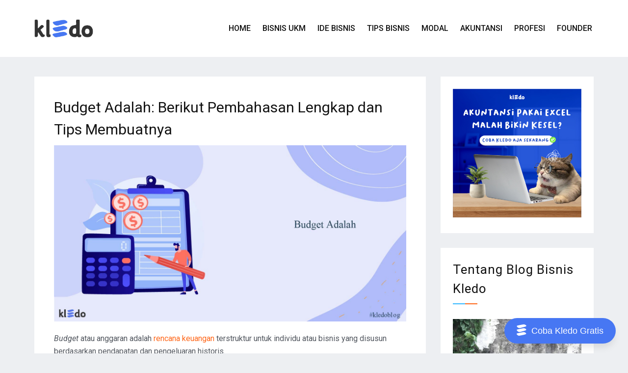

--- FILE ---
content_type: text/html; charset=UTF-8
request_url: https://kledo.com/blog/budget-adalah/
body_size: 30567
content:
<!doctype html>
<html lang="id">
<head><script>(function(w,i,g){w[g]=w[g]||[];if(typeof w[g].push=='function')w[g].push(i)})
(window,'GTM-M5GSX4X','google_tags_first_party');</script><script>(function(w,d,s,l){w[l]=w[l]||[];(function(){w[l].push(arguments);})('set', 'developer_id.dYzg1YT', true);
		w[l].push({'gtm.start':new Date().getTime(),event:'gtm.js'});var f=d.getElementsByTagName(s)[0],
		j=d.createElement(s);j.async=true;j.src='/4ptc/';
		f.parentNode.insertBefore(j,f);
		})(window,document,'script','dataLayer');</script>
<meta charset="UTF-8">
<meta name="viewport" content="width=device-width, initial-scale=1">
<link rel="profile" href="https://gmpg.org/xfn/11">
<meta name='robots' content='index, follow, max-image-preview:large, max-snippet:-1, max-video-preview:-1' />
<!-- This site is optimized with the Yoast SEO plugin v26.6 - https://yoast.com/wordpress/plugins/seo/ -->
<!-- <link media="all" href="https://kledo.com/blog/wp-content/cache/autoptimize/css/autoptimize_90c4868062196edd830aff12f1ad6531.css" rel="stylesheet"> -->
<link rel="stylesheet" type="text/css" href="//kledo.com/blog/wp-content/cache/wpfc-minified/kdj5vdcx/2rhko.css" media="all"/><title>Budget Adalah: Pembahasan Lengkap dan Tips Membuatnya</title>
<meta name="description" content="Pada artikel ini, kami akan membahas apa itu budget, manfaat, metode dan tips menyusunnya, hingga contoh laporannya." />
<link rel="canonical" href="https://kledo.com/blog/budget-adalah/" />
<meta property="og:locale" content="id_ID" />
<meta property="og:type" content="article" />
<meta property="og:title" content="Budget Adalah: Pembahasan Lengkap dan Tips Membuatnya" />
<meta property="og:description" content="Pada artikel ini, kami akan membahas apa itu budget, manfaat, metode dan tips menyusunnya, hingga contoh laporannya." />
<meta property="og:url" content="https://kledo.com/blog/budget-adalah/" />
<meta property="og:site_name" content="Kledo Blog" />
<meta property="article:publisher" content="https://www.facebook.com/kledocom" />
<meta property="article:published_time" content="2025-05-27T00:29:42+00:00" />
<meta property="article:modified_time" content="2025-05-27T00:29:49+00:00" />
<meta property="og:image" content="https://kledo.com/blog/wp-content/uploads/2022/07/budget-adalah-01.jpg" />
<meta property="og:image:width" content="1500" />
<meta property="og:image:height" content="750" />
<meta property="og:image:type" content="image/jpeg" />
<meta name="author" content="Annisa Herawati" />
<meta name="twitter:card" content="summary_large_image" />
<meta name="twitter:label1" content="Ditulis oleh" />
<meta name="twitter:data1" content="Annisa Herawati" />
<meta name="twitter:label2" content="Estimasi waktu membaca" />
<meta name="twitter:data2" content="27 menit" />
<script type="application/ld+json" class="yoast-schema-graph">{"@context":"https://schema.org","@graph":[{"@type":"Article","@id":"https://kledo.com/blog/budget-adalah/#article","isPartOf":{"@id":"https://kledo.com/blog/budget-adalah/"},"author":{"name":"Annisa Herawati","@id":"https://kledo.com/blog/#/schema/person/228576109231c051c9d2e4735cf3c7d9"},"headline":"Budget Adalah: Berikut Pembahasan Lengkap dan Tips Membuatnya","datePublished":"2025-05-27T00:29:42+00:00","dateModified":"2025-05-27T00:29:49+00:00","mainEntityOfPage":{"@id":"https://kledo.com/blog/budget-adalah/"},"wordCount":4798,"commentCount":0,"publisher":{"@id":"https://kledo.com/blog/#organization"},"image":{"@id":"https://kledo.com/blog/budget-adalah/#primaryimage"},"thumbnailUrl":"https://kledo.com/blog/wp-content/uploads/2022/07/budget-adalah-01.jpg","keywords":["apa itu budget","budget adalah","cara membuat budget","fungsi budget bagi bisnis","jenis-jenis budget","kledo","manfaat budget bagi bisnis","software akuntansi gratis kledo","tips membuat budget"],"articleSection":["Tips Bisnis"],"inLanguage":"id","potentialAction":[{"@type":"CommentAction","name":"Comment","target":["https://kledo.com/blog/budget-adalah/#respond"]}]},{"@type":"WebPage","@id":"https://kledo.com/blog/budget-adalah/","url":"https://kledo.com/blog/budget-adalah/","name":"Budget Adalah: Pembahasan Lengkap dan Tips Membuatnya","isPartOf":{"@id":"https://kledo.com/blog/#website"},"primaryImageOfPage":{"@id":"https://kledo.com/blog/budget-adalah/#primaryimage"},"image":{"@id":"https://kledo.com/blog/budget-adalah/#primaryimage"},"thumbnailUrl":"https://kledo.com/blog/wp-content/uploads/2022/07/budget-adalah-01.jpg","datePublished":"2025-05-27T00:29:42+00:00","dateModified":"2025-05-27T00:29:49+00:00","description":"Pada artikel ini, kami akan membahas apa itu budget, manfaat, metode dan tips menyusunnya, hingga contoh laporannya.","breadcrumb":{"@id":"https://kledo.com/blog/budget-adalah/#breadcrumb"},"inLanguage":"id","potentialAction":[{"@type":"ReadAction","target":["https://kledo.com/blog/budget-adalah/"]}]},{"@type":"ImageObject","inLanguage":"id","@id":"https://kledo.com/blog/budget-adalah/#primaryimage","url":"https://kledo.com/blog/wp-content/uploads/2022/07/budget-adalah-01.jpg","contentUrl":"https://kledo.com/blog/wp-content/uploads/2022/07/budget-adalah-01.jpg","width":1500,"height":750,"caption":"budget adalah"},{"@type":"BreadcrumbList","@id":"https://kledo.com/blog/budget-adalah/#breadcrumb","itemListElement":[{"@type":"ListItem","position":1,"name":"Home","item":"https://kledo.com/blog/"},{"@type":"ListItem","position":2,"name":"Budget Adalah: Berikut Pembahasan Lengkap dan Tips Membuatnya"}]},{"@type":"WebSite","@id":"https://kledo.com/blog/#website","url":"https://kledo.com/blog/","name":"Kledo Blog","description":"","publisher":{"@id":"https://kledo.com/blog/#organization"},"potentialAction":[{"@type":"SearchAction","target":{"@type":"EntryPoint","urlTemplate":"https://kledo.com/blog/?s={search_term_string}"},"query-input":{"@type":"PropertyValueSpecification","valueRequired":true,"valueName":"search_term_string"}}],"inLanguage":"id"},{"@type":"Organization","@id":"https://kledo.com/blog/#organization","name":"Kledo","url":"https://kledo.com/blog/","logo":{"@type":"ImageObject","inLanguage":"id","@id":"https://kledo.com/blog/#/schema/logo/image/","url":"https://kledo.com/blog/wp-content/uploads/2019/11/logo-color-kledo-front.png","contentUrl":"https://kledo.com/blog/wp-content/uploads/2019/11/logo-color-kledo-front.png","width":132,"height":70,"caption":"Kledo"},"image":{"@id":"https://kledo.com/blog/#/schema/logo/image/"},"sameAs":["https://www.facebook.com/kledocom","https://www.instagram.com/kledocom/","https://www.linkedin.com/company/kledo/","https://www.youtube.com/c/kledoCom"]},{"@type":"Person","@id":"https://kledo.com/blog/#/schema/person/228576109231c051c9d2e4735cf3c7d9","name":"Annisa Herawati","image":{"@type":"ImageObject","inLanguage":"id","@id":"https://kledo.com/blog/#/schema/person/image/","url":"https://secure.gravatar.com/avatar/fda439cf8191c175508eb2a5c638a6e4ee82ad4211d370ab512a22c350a96497?s=96&d=mm&r=g","contentUrl":"https://secure.gravatar.com/avatar/fda439cf8191c175508eb2a5c638a6e4ee82ad4211d370ab512a22c350a96497?s=96&d=mm&r=g","caption":"Annisa Herawati"},"description":"Lulusan S1 Pendidikan Akuntansi yang gemar menulis serta mencintai alam, kucing, dan sesama manusia","url":"https://kledo.com/blog/author/annisa-herawati/"}]}</script>
<!-- / Yoast SEO plugin. -->
<link rel='dns-prefetch' href='//cdn.wpcharms.com' />
<link rel='dns-prefetch' href='//fonts.googleapis.com' />
<link rel="alternate" title="oEmbed (JSON)" type="application/json+oembed" href="https://kledo.com/blog/wp-json/oembed/1.0/embed?url=https%3A%2F%2Fkledo.com%2Fblog%2Fbudget-adalah%2F" />
<link rel="alternate" title="oEmbed (XML)" type="text/xml+oembed" href="https://kledo.com/blog/wp-json/oembed/1.0/embed?url=https%3A%2F%2Fkledo.com%2Fblog%2Fbudget-adalah%2F&#038;format=xml" />
<link rel='stylesheet' id='blog-kit-fonts-css' href='//fonts.googleapis.com/css?family=Roboto%3A400%2C400i%2C500%2C500i%2C700%2C700i&#038;subset=latin%2Clatin-ext' type='text/css' media='all' />
<script src='//kledo.com/blog/wp-content/cache/wpfc-minified/2eos77cg/2rhko.js' type="text/javascript"></script>
<!-- <script type="text/javascript" src="https://kledo.com/blog/wp-includes/js/jquery/jquery.min.js?ver=3.7.1" id="jquery-core-js"></script> -->
<!-- <script defer type="text/javascript" src="https://kledo.com/blog/wp-includes/js/jquery/jquery-migrate.min.js?ver=3.4.1" id="jquery-migrate-js"></script> -->
<link rel="https://api.w.org/" href="https://kledo.com/blog/wp-json/" /><link rel="alternate" title="JSON" type="application/json" href="https://kledo.com/blog/wp-json/wp/v2/posts/14054" /><link rel="EditURI" type="application/rsd+xml" title="RSD" href="https://kledo.com/blog/xmlrpc.php?rsd" />
<meta name="generator" content="WordPress 6.9" />
<link rel='shortlink' href='https://kledo.com/blog/?p=14054' />
<!-- Google Tag Manager -->
<script defer src="[data-uri]"></script>
<!-- End Google Tag Manager -->
<meta name="google-site-verification" content="q7wm8_sMQNdBKAerApXRn5nNNkSQMX2kt0A6OqJmiSs" />
<!-- StarBox - the Author Box for Humans 3.5.4, visit: https://wordpress.org/plugins/starbox/ -->
<!-- /StarBox - the Author Box for Humans -->
<script src='//kledo.com/blog/wp-content/cache/wpfc-minified/qm61gme9/2rhko.js' type="text/javascript"></script>
<!-- <script defer type="text/javascript" src="https://kledo.com/blog/wp-content/plugins/starbox/themes/business/js/frontend.min.js?ver=3.5.4" id="31e2ed711b-js"></script> -->
<link rel="pingback" href="https://kledo.com/blog/xmlrpc.php"><meta name="generator" content="Elementor 3.34.0; features: additional_custom_breakpoints; settings: css_print_method-external, google_font-enabled, font_display-auto">
<link rel="icon" href="https://kledo.com/blog/wp-content/uploads/2019/11/favicon-150x150.png" sizes="32x32" />
<link rel="icon" href="https://kledo.com/blog/wp-content/uploads/2019/11/favicon.png" sizes="192x192" />
<link rel="apple-touch-icon" href="https://kledo.com/blog/wp-content/uploads/2019/11/favicon.png" />
<meta name="msapplication-TileImage" content="https://kledo.com/blog/wp-content/uploads/2019/11/favicon.png" />
</head>
<body class="wp-singular post-template-default single single-post postid-14054 single-format-standard wp-custom-logo wp-embed-responsive wp-theme-blog-kit wp-child-theme-blog-kit-child02 global-layout-right-sidebar elementor-default elementor-kit-109">
<!-- Google Tag Manager (noscript) -->
<noscript><iframe src="https://www.googletagmanager.com/ns.html?id=GTM-MZ2DQVJ"
height="0" width="0" style="display:none;visibility:hidden"></iframe></noscript>
<!-- End Google Tag Manager (noscript) -->
<div id="page" class="site">
<header id="masthead" class="site-header">
<div class="bottom-header">
<div class="container">
<div class="inner-header-wrap">
<div class="site-branding">
<a href="https://kledo.com/" class="custom-logo-link" rel="home" itemprop="url"><img fetchpriority="high" width="1600" height="478" src="https://kledo.com/blog/wp-content/uploads/2024/10/icon-kledo.webp" class="custom-logo" alt="icon kledo" decoding="async" srcset="https://kledo.com/blog/wp-content/uploads/2024/10/icon-kledo.webp 1600w, https://kledo.com/blog/wp-content/uploads/2024/10/icon-kledo-300x90.webp 300w, https://kledo.com/blog/wp-content/uploads/2024/10/icon-kledo-1024x306.webp 1024w, https://kledo.com/blog/wp-content/uploads/2024/10/icon-kledo-768x229.webp 768w, https://kledo.com/blog/wp-content/uploads/2024/10/icon-kledo-1536x459.webp 1536w" sizes="(max-width: 1600px) 100vw, 1600px" /></a>
</div><!-- .site-branding -->
<div class="main-navigation-wrapper">
<div id="main-nav" class="clear-fix">
<nav id="site-navigation" class="main-navigation" role="navigation">
<div class="wrap-menu-content">
<div class="menu-main-menu-container"><ul id="primary-menu" class="menu"><li id="menu-item-17" class="menu-item menu-item-type-custom menu-item-object-custom menu-item-17"><a href="/">Home</a></li>
<li id="menu-item-51" class="menu-item menu-item-type-taxonomy menu-item-object-category menu-item-51"><a href="https://kledo.com/blog/category/bisnis-ukm/">Bisnis UKM</a></li>
<li id="menu-item-1889" class="menu-item menu-item-type-taxonomy menu-item-object-category menu-item-1889"><a href="https://kledo.com/blog/category/ide-bisnis/">Ide Bisnis</a></li>
<li id="menu-item-1890" class="menu-item menu-item-type-taxonomy menu-item-object-category current-post-ancestor current-menu-parent current-post-parent menu-item-1890"><a href="https://kledo.com/blog/category/tips-bisnis/">Tips Bisnis</a></li>
<li id="menu-item-1891" class="menu-item menu-item-type-taxonomy menu-item-object-category menu-item-1891"><a href="https://kledo.com/blog/category/permodalan/">Modal</a></li>
<li id="menu-item-1892" class="menu-item menu-item-type-taxonomy menu-item-object-category menu-item-1892"><a href="https://kledo.com/blog/category/panduan-akuntansi/">Akuntansi</a></li>
<li id="menu-item-1893" class="menu-item menu-item-type-taxonomy menu-item-object-category menu-item-1893"><a href="https://kledo.com/blog/category/karir-profesi/">Profesi</a></li>
<li id="menu-item-2510" class="menu-item menu-item-type-custom menu-item-object-custom menu-item-2510"><a target="_blank" href="https://oggix.com">Founder</a></li>
</ul></div>                                        </div><!-- .menu-content -->
</nav><!-- #site-navigation -->
</div> <!-- #main-nav -->
</div>
</div>
</div>
</div>
</header><!-- #masthead -->
<div id="content" class="site-content">
<main id="main" class="site-main background-active content-space-enabled" role="main">
<div class="container">
<div id="primary" class="content-area">
<article id="post-14054" class="post-14054 post type-post status-publish format-standard has-post-thumbnail hentry category-tips-bisnis tag-apa-itu-budget tag-budget-adalah tag-cara-membuat-budget tag-fungsi-budget-bagi-bisnis tag-jenis-jenis-budget tag-kledo tag-manfaat-budget-bagi-bisnis tag-software-akuntansi-gratis-kledo tag-tips-membuat-budget">
<header class="entry-header">
<h1 class="entry-title">Budget Adalah: Berikut Pembahasan Lengkap dan Tips Membuatnya</h1>
<div class="entry-meta">
<span class="posted-on"><a href="https://kledo.com/blog/budget-adalah/" rel="bookmark"><time class="entry-date published" datetime="2025-05-27T07:29:42+07:00">27 Mei 2025</time><time class="updated" datetime="2025-05-27T07:29:49+07:00">27 Mei 2025</time></a></span><span class="byline"> <span class="author vcard"><a class="url fn n" href="https://kledo.com/blog/author/annisa-herawati/">Annisa Herawati</a></span></span><span class="cat-links"><a href="https://kledo.com/blog/category/tips-bisnis/" rel="category tag">Tips Bisnis</a></span><span class="comments-link"><a href="https://kledo.com/blog/budget-adalah/#respond">Leave a Comment<span class="screen-reader-text"> on Budget Adalah: Berikut Pembahasan Lengkap dan Tips Membuatnya</span></a></span>                    </div><!-- .entry-meta -->
</header><!-- .entry-header -->
<div class="post-thumbnail">
<noscript><img width="1500" height="750" src="https://kledo.com/blog/wp-content/uploads/2022/07/budget-adalah-01.jpg" class="attachment-post-thumbnail size-post-thumbnail wp-post-image" alt="budget adalah" decoding="async" srcset="https://kledo.com/blog/wp-content/uploads/2022/07/budget-adalah-01.jpg 1500w, https://kledo.com/blog/wp-content/uploads/2022/07/budget-adalah-01-300x150.jpg 300w, https://kledo.com/blog/wp-content/uploads/2022/07/budget-adalah-01-1024x512.jpg 1024w, https://kledo.com/blog/wp-content/uploads/2022/07/budget-adalah-01-768x384.jpg 768w" sizes="(max-width: 1500px) 100vw, 1500px" /></noscript><img width="1500" height="750" src='data:image/svg+xml,%3Csvg%20xmlns=%22http://www.w3.org/2000/svg%22%20viewBox=%220%200%201500%20750%22%3E%3C/svg%3E' data-src="https://kledo.com/blog/wp-content/uploads/2022/07/budget-adalah-01.jpg" class="lazyload attachment-post-thumbnail size-post-thumbnail wp-post-image" alt="budget adalah" decoding="async" data-srcset="https://kledo.com/blog/wp-content/uploads/2022/07/budget-adalah-01.jpg 1500w, https://kledo.com/blog/wp-content/uploads/2022/07/budget-adalah-01-300x150.jpg 300w, https://kledo.com/blog/wp-content/uploads/2022/07/budget-adalah-01-1024x512.jpg 1024w, https://kledo.com/blog/wp-content/uploads/2022/07/budget-adalah-01-768x384.jpg 768w" data-sizes="(max-width: 1500px) 100vw, 1500px" />			</div><!-- .post-thumbnail -->
<div class="entry-content">
<p><em>Budget</em> atau anggaran adalah <a href="https://kledo.com/blog/merencanakan-keuangan-bisnis/" target="_blank" rel="noreferrer noopener">rencana keuangan</a> terstruktur untuk individu atau bisnis yang disusun berdasarkan pendapatan dan pengeluaran historis.</p>
<p>Karena sumber daya yang terbatas, maka kita harus menyusun penganggaran bisnis dengan penuh perhatian dan perencanaan yang kritis.</p>
<p>Penganggaran bisnis atau <em>budgeting</em> dapat membantu Anda membuat keputusan yang tepat, melacak kinerja, dan mencapai tujuan bisnis. </p>
<p>Pada artikel ini, kami akan membahas apa itu budget, manfaat, metode dan tips menyusunnya, hingga contoh laporannya. </p>
<div class="lwptoc lwptoc-autoWidth lwptoc-baseItems lwptoc-light lwptoc-notInherit" data-smooth-scroll="1" data-smooth-scroll-offset="24"><div class="lwptoc_i">    <div class="lwptoc_header">
<b class="lwptoc_title">Contents</b>                    <span class="lwptoc_toggle">
<a href="#" class="lwptoc_toggle_label" data-label="show">hide</a>            </span>
</div>
<div class="lwptoc_items lwptoc_items-visible">
<div class="lwptoc_itemWrap"><div class="lwptoc_item">    <a href="#Mengapa_Kita_Harus_Menyusun_Budget">
<span class="lwptoc_item_label">Mengapa Kita Harus Menyusun Budget?</span>
</a>
</div><div class="lwptoc_item">    <a href="#Risiko_Menjalankan_Bisnis_Tanpa_Budget_yang_Tepat">
<span class="lwptoc_item_label">Risiko Menjalankan Bisnis Tanpa Budget yang Tepat</span>
</a>
</div><div class="lwptoc_item">    <a href="#Perbedaan_Budget_dan_Budgeting">
<span class="lwptoc_item_label">Perbedaan Budget dan Budgeting</span>
</a>
</div><div class="lwptoc_item">    <a href="#Manfaat_Budget_bagi_Bisnis">
<span class="lwptoc_item_label">Manfaat Budget bagi Bisnis</span>
</a>
</div><div class="lwptoc_item">    <a href="#5_Jenis_Budget_untuk_Bisnis">
<span class="lwptoc_item_label">5 Jenis Budget untuk Bisnis</span>
</a>
</div><div class="lwptoc_item">    <a href="#Komponen-Komponen_dalam_Anggaran_Bisnis">
<span class="lwptoc_item_label">Komponen-Komponen dalam Anggaran Bisnis</span>
</a>
</div><div class="lwptoc_item">    <a href="#Metode_Budgeting_dalam_Bisnis">
<span class="lwptoc_item_label">Metode Budgeting dalam Bisnis</span>
</a>
</div><div class="lwptoc_item">    <a href="#Bagaimana_Cara_Membuat_Budget">
<span class="lwptoc_item_label">Bagaimana Cara Membuat Budget?</span>
</a>
</div><div class="lwptoc_item">    <a href="#Tips_Menyusun_Budget_untuk_Bisnis">
<span class="lwptoc_item_label">Tips Menyusun Budget untuk Bisnis</span>
</a>
</div><div class="lwptoc_item">    <a href="#Apa_Saja_Isi_Laporan_Budget">
<span class="lwptoc_item_label">Apa Saja Isi Laporan Budget?</span>
</a>
</div><div class="lwptoc_item">    <a href="#Contoh_Laporan_Budget">
<span class="lwptoc_item_label">Contoh Laporan Budget</span>
</a>
</div><div class="lwptoc_item">    <a href="#Pihak-Pihak_yang_Bertanggung_Jawab_Membuat_Laporan_Budget">
<span class="lwptoc_item_label">Pihak-Pihak yang Bertanggung Jawab Membuat Laporan Budget</span>
</a>
</div><div class="lwptoc_item">    <a href="#FAQ">
<span class="lwptoc_item_label">FAQ</span>
</a>
</div><div class="lwptoc_item">    <a href="#Kesimpulan">
<span class="lwptoc_item_label">Kesimpulan</span>
</a>
</div></div></div>
</div></div>
<h2 class="wp-block-heading"><span id="Mengapa_Kita_Harus_Menyusun_Budget">Mengapa Kita Harus Menyusun Budget?</span></h2>
<div class="wp-block-image">
<figure class="aligncenter size-large"><noscript><img decoding="async" width="1000" height="600" src="https://kledo.com/blog/wp-content/uploads/2022/07/budget-adalah.jpg" alt="budget adalah" class="wp-image-14071" srcset="https://kledo.com/blog/wp-content/uploads/2022/07/budget-adalah.jpg 1000w, https://kledo.com/blog/wp-content/uploads/2022/07/budget-adalah-300x180.jpg 300w, https://kledo.com/blog/wp-content/uploads/2022/07/budget-adalah-768x461.jpg 768w" sizes="(max-width: 1000px) 100vw, 1000px"></noscript><img decoding="async" width="1000" height="600" src='data:image/svg+xml,%3Csvg%20xmlns=%22http://www.w3.org/2000/svg%22%20viewBox=%220%200%201000%20600%22%3E%3C/svg%3E' data-src="https://kledo.com/blog/wp-content/uploads/2022/07/budget-adalah.jpg" alt="budget adalah" class="lazyload wp-image-14071" data-srcset="https://kledo.com/blog/wp-content/uploads/2022/07/budget-adalah.jpg 1000w, https://kledo.com/blog/wp-content/uploads/2022/07/budget-adalah-300x180.jpg 300w, https://kledo.com/blog/wp-content/uploads/2022/07/budget-adalah-768x461.jpg 768w" data-sizes="(max-width: 1000px) 100vw, 1000px"></figure>
</div>
<p><a href="https://kledo.com/blog/budgeting-adalah/">Budget atau anggaran </a>menunjukkan semua sumber daya yang tersedia untuk menghitung pengeluaran dan omset yang sesuai.</p>
<p><em>Budget</em> berfungsi sebagai bagian dari proses perencanaan dalam hal penetapan tujuan, pelaksanaan kegiatan, dan kemungkinan pengeluaran di masa depan.</p>
<p>Oleh karena itu, merumuskan budget sangat penting untuk membantu Anda memahami seberapa baik kinerja bisnis Anda.</p>
<p><em>Budget</em> memastikan Anda mengetahui:</p>
<ul class="wp-block-list">
<li>Pendapatan yang perlu Anda hasilkan</li>
<li>Alokasi pengeluaran</li>
<li>Berapa banyak uang yang tersisa, jika ada</li>
<li>Jumlah uang yang Anda perlukan di masa depan berdasarkan penjualan, keuntungan, dan posisi kas Anda</li>
</ul>
<p>Dengan <em>budget</em>, Anda bisa membuat keputusan bisnis yang tepat, apalagi jika menyangkut hal-hal yang memerlukan uang seperti peralatan baru, gedung kantor, pengeluaran, staf, dan banyak lagi.</p>
<p>Selain itu, menyusun budget juga membantu Anda<a href="https://kledo.com/blog/mengelola-utang-bisnis/" target="_blank" rel="noreferrer noopener"> mengelola utang</a>, mengurangi pinjaman, atau mendapatkan pinjaman.</p>
<p><strong>Baca juga: <a href="https://kledo.com/blog/line-item-budget/" target="_blank" rel="noreferrer noopener">Cara Buat Line Item Budget, Komponen, dan Contohnya </a></strong></p>
<h2 class="wp-block-heading"><span id="Risiko_Menjalankan_Bisnis_Tanpa_Budget_yang_Tepat">Risiko Menjalankan Bisnis Tanpa <em>Budget</em> yang Tepat</span></h2>
<p>Menjalankan bisnis tanpa anggaran ibarat mengemudikan mobil tanpa peta. Mungkin terasa bebas, tetapi bisa membawa Anda ke masalah besar. </p>
<p>Berikut alasan mengapa memiliki anggaran sangat penting:</p>
<h3 class="wp-block-heading">1. Masalah keuangan</h3>
<p>Tanpa anggaran, akan sulit mengetahui seberapa besar pemasukan dan pengeluaran bisnis Anda. </p>
<p>Hal ini bisa menyebabkan masalah arus kas di mana Anda menghabiskan lebih banyak uang daripada yang diperoleh, yang pada akhirnya bisa membuat bisnis gulung tikar. </p>
<p>Anggaran membantu Anda memantau aliran uang dan memastikan bahwa Anda mampu membayar tagihan serta menghadapi biaya tak terduga.</p>
<h3 class="wp-block-heading">2. Keputusan yang kurang tepat</h3>
<p>Anggaran menunjukkan ke mana uang Anda digunakan dan membantu Anda mengambil keputusan yang lebih bijak. </p>
<p>Tanpa anggaran, Anda mungkin mengeluarkan uang untuk hal-hal yang tidak penting atau berinvestasi dalam proyek yang sebenarnya tidak mampu Anda danai, yang bisa membahayakan keberlangsungan bisnis.</p>
<h3 class="wp-block-heading">3. Peluang yang terlewat</h3>
<p>Anggaran membantu Anda melihat area di mana Anda bisa menghemat atau berinvestasi dengan bijak.</p>
<p>Tanpa anggaran, Anda bisa saja melewatkan peluang pertumbuhan atau penghematan yang dapat membawa bisnis ke tingkat yang lebih tinggi.</p>
<h3 class="wp-block-heading">4. Pemborosan sumber daya</h3>
<p>Tanpa perencanaan anggaran, Anda mungkin mengalokasikan dana ke hal-hal yang tidak memberikan manfaat nyata bagi bisnis. </p>
<p>Anggaran memastikan setiap rupiah digunakan secara efektif untuk mencapai tujuan usaha.</p>
<h3 class="wp-block-heading">5. Risiko yang lebih tinggi</h3>
<p>Tidak memiliki anggaran berarti Anda lebih rentan terhadap masalah keuangan jika terjadi sesuatu yang tidak terduga. </p>
<p>Dengan anggaran, Anda bisa mempersiapkan diri untuk masa-masa sulit dan mengelola risiko dengan lebih baik.</p>
<p><strong>Baca Juga: <a href="https://kledo.com/blog/perbedaan-budgeting-dan-forecasting/" target="_blank" rel="noreferrer noopener">Perbedaan Budgeting dan Forecasting dalam Proses Bisnis</a></strong></p>
<h2 class="wp-block-heading"><span id="Perbedaan_Budget_dan_Budgeting">Perbedaan <em>Budget </em>dan <em>Budgeting</em></span></h2>
<p><em>Budget</em> dan <em>budgeting</em> adalah konsep yang berbeda, tetapi berkaitan.</p>
<p><em><strong>Budgeting</strong></em> adalah proses membuat rencana anggaran atau estimasi biaya untuk masa depan, sedangkan <strong><em>budget</em> </strong>adalah dokumen yang merekam hasil proses <em>budgeting.</em></p>
<p>Kedua hal ini memiliki tujuan yang sama, yaitu untuk mengatur pengeluaran dan mengatur arus kas yang dapat menunjang tujuan organisasi atau individu.</p>
<p><em>Budgeting</em> adalah proses perencanaan jangka panjang yang melibatkan analisis data, pengembangan strategi dan pengambilan keputusan berdasarkan kebutuhan masa depan.</p>
<p>Tujuan dari <em>budgeting</em> adalah untuk membuat estimasi biaya yang diperlukan untuk mencapai tujuan dan sasaran keuangan organisasi atau individu.</p>
<p><em>Budgeting</em> juga bertujuan untuk membantu menentukan prioritas keuangan, mengidentifikasi sumber-sumber pendapatan, mengatur pengeluaran, dan mengendalikan arus kas.</p>
<p>Sementara itu, <em>budget</em> adalah rekam jejak dari proses <em>budgeting</em>. Ini mencakup semua target keuangan dan estimasi biaya yang dihasilkan dari proses <em>budgeting.</em></p>
<p><em>Budget </em>juga mencakup semua target biaya yang akan dibutuhkan untuk mencapai tujuan dan sasaran keuangan organisasi atau individu. </p>
<p>Setelah selesai, <em>budget</em> akan digunakan sebagai panduan untuk memonitor pengeluaran dan arus kas.</p>
<p><strong>Baca juga: <a href="https://kledo.com/blog/tips-mengelola-budget-klien/">6 Tips untuk Mengelola Budget Klien Lebih Hemat dan Efektif </a></strong></p>
<h2 class="wp-block-heading"><span id="Manfaat_Budget_bagi_Bisnis">Manfaat <em>Budget</em> bagi Bisnis</span></h2>
<p><em>Budget</em> sama pentingnya untuk bisnis kecil seperti halnya perusahaan besar. Paling tidak, <em>budgeting </em>akan membantu Anda mencatat pendapatan dan pengeluaran Anda.</p>
<p>Yang mengejutkan, penganggaran sederhana ternyata dapat membawa lebih banyak manfaat langsung daripada perencanaan keuangan, peramalan, dan proses rumit lainnya.</p>
<p>Adapun manfaat <em>budget</em> bagi bisnis adalah:</p>
<h3 class="wp-block-heading">Membantu mencapai tujuan perusahaan</h3>
<p>Keuntungan terbesar dari berpegang teguh pada <em>budget</em> adalah memaksa Anda untuk terus mengawasi tujuan bisnis.</p>
<p>Sebagai pemilik bisnis, Anda dapat menggunakan <em>budget </em>untuk membantu memandu rencana tindakan Anda dan menempatkan Anda pada posisi untuk mencapai tujuan jangka panjang.</p>
<p><em>Budget</em> bisa menjadi tujuan keuangan, strategis, atau operasional. Gunakan <em>budget </em>Anda sebagai peta jalan dalam perencanaan bisnis taktis Anda.</p>
<h3 class="wp-block-heading">Memenuhi tujuan keuangan</h3>
<p>Metode budget yang paling banyak diterapkan tentu saja adalah penganggaran keuangan. Usaha kecil membutuhkan proses penganggaran yang komprehensif dan realistis untuk memenuhi tujuan keuangan mereka.</p>
<p>Bagilah anggaran keuangan Anda menjadi rencana harian, mingguan, bulanan, dan tahunan, sehingga Anda dapat mencapai tujuan keuangan berkala secara efisien.</p>
<p>Penganggaran dengan cara ini dapat membantu bisnis kecil Anda mencapai tujuan keuangan dalam jangka pendek dan panjang. </p>
<p>Bahkan untuk bisnis kecil baru yang belum memiliki riwayat data pengeluaran, anggaran dapat bertindak sebagai alat perencanaan keuangan yang sangat baik. </p>
<h3 class="wp-block-heading">Melacak manajemen utang </h3>
<p>Secara realistis, <a href="https://kledo.com/blog/surat-perjanjian-hutang-piutang/" target="_blank" rel="noreferrer noopener">utang </a>adalah bagian tak terelakkan dari setiap bisnis kecil. Namun, Anda bisa mengelola utang dengan aktivitas keuangan yang terkendali dan terencana.</p>
<p><em>Budget</em> adalah alat keuangan yang efektif untuk mengalokasikan sumber daya keuangan secara tepat.</p>
<p>Lacak dan sesuaikan anggaran Anda. Setelah keuangan Anda terkendali, Anda dapat mengelola hutang bisnis Anda secara efisien. </p>
<p>Selain itu, Anda dapat mengatur rencana pengelolaan utang secara tepat melalui kontrol anggaran.</p>
<h3 class="wp-block-heading">Melakukan evaluasi kinerja</h3>
<p>Banyak usaha kecil memiliki sumber daya manusia yang terbatas, tetapi para pemimpin dapat menggunakan kontrol anggaran untuk mengevaluasi kinerja karyawan mereka.</p>
<p>Untuk bisnis <a href="https://kledo.com/blog/perusahaan-manufaktur/" target="_blank" rel="noreferrer noopener">manufaktur</a>, pengendalian anggaran tersebut dapat berupa anggaran kinerja dan operasional. Misalnya, dengan menetapkan anggaran tenaga kerja atau volume di fasilitas produksi.</p>
<p>Cara jitu lainnya untuk memanfaatkan penganggaran usaha adalah dengan mengevaluasi keuntungan bisnis terhadap anggaran.</p>
<p>Bandingkan pendapatan dan pengeluaran secara komprehensif untuk setiap periode anggaran. Dengan begitu, Anda mengevaluasi efisiensi operasional dan <a href="https://kledo.com/blog/analisis-profitabilitas/" target="_blank" rel="noreferrer noopener">profitabilitas </a>bisnis.</p>
<h3 class="wp-block-heading">Mempersiapkan diri untuk keadaan darurat</h3>
<p>Setiap bisnis sangat rentan terhadap faktor pasar eksternal seperti <a href="https://kledo.com/blog/tips-bisnis-bertahan-dari-resesi/" target="_blank" rel="noreferrer noopener">resesi ekonomi</a>, gejolak politik, pandemi, dan faktor ekonomi makro lainnya.</p>
<p>Jadi, Anda bisa memanfaatkan anggaran untuk membantu Anda hidup sesuai kemampuan sambil membuka jalan bagi pertumbuhan bisnis.</p>
<p>Selalu ciptakan dana untuk tabungan darurat dengan mengalokasikan proporsi pendapatan yang konsisten ke dana darurat tanpa perlu meminjam.</p>
<h3 class="wp-block-heading">Kelola arus kas</h3>
<p><a href="https://kledo.com/blog/anggaran-kas/" target="_blank" rel="noreferrer noopener">Anggaran kas</a> dapat membantu Anda melacak dan mengelola arus kas bisnis Anda. Tanpa anggaran kas, usaha kecil akan kesulitan untuk mempertahankan operasi sehari-hari.</p>
<p>Sebagian besar usaha memiliki arus kas yang terbatas. Artinya, mereka perlu menggunakan sumber daya kas secara lebih strategis. </p>
<p><a href="https://kledo.com/blog/manajemen-arus-kas/" target="_blank" rel="noreferrer noopener">Manajemen arus kas</a> dapat menghasilkan keputusan bisnis yang terinformasi dalam hal investasi, pembiayaan, <a href="https://kledo.com/blog/manajemen-aset/" target="_blank" rel="noreferrer noopener">manajemen aset</a>, dan <a href="https://kledo.com/blog/manajemen-modal-kerja/" target="_blank" rel="noreferrer noopener">manajemen modal kerja</a>.</p>
<h3 class="wp-block-heading">Alokasi sumber daya</h3>
<p>Anggaran terstruktur yang Anda patuhi memastikan bahwa Anda tidak pernah kehabisan hal-hal yang Anda butuhkan untuk tetap beroperasi. </p>
<p>Misalnya, bisnis kecil bisa pun tetap bisa untung meski dengan arus kas terbatas.</p>
<p>Terapkan kontrol anggaran secara luas untuk membantu bisnis Anda mencapai keadaan manajemen sumber daya yang efisien di setiap departemen.</p>
<p><strong>Baca juga: <a href="https://kledo.com/blog/proyeksi-keuangan/" target="_blank" rel="noreferrer noopener">Proyeksi Keuangan: Pengertian, Tujuan, dan Tips Membuatnya</a></strong></p>
<h2 class="wp-block-heading"><span id="5_Jenis_Budget_untuk_Bisnis">5 Jenis <em>Budget</em> untuk Bisnis</span></h2>
<p><em>Budget</em> membantu bisnis melacak dan mengelola sumber daya mereka. </p>
<p>Bisnis menggunakan berbagai anggaran untuk mengukur pengeluaran mereka dan mengembangkan strategi yang efektif untuk memaksimalkan aset dan pendapatan mereka.</p>
<p>Jenis budget yang biasanya bisnis gunakan adalah:</p>
<h3 class="wp-block-heading">1. <em>Budget </em>induk</h3>
<p><em>Budget</em> induk adalah agregat anggaran individu perusahaan yang dirancang untuk menyajikan gambaran lengkap tentang aktivitas keuangan dan kesehatannya.</p>
<p>Anggaran induk menggabungkan faktor-faktor seperti penjualan, <a href="https://kledo.com/blog/menghemat-biaya-operasional/" target="_blank" rel="noreferrer noopener">biaya operasional</a>, <a href="https://kledo.com/blog/manajemen-aset/" target="_blank" rel="noreferrer noopener">aset</a>, dan aliran pendapatan untuk memungkinkan perusahaan menetapkan tujuan dan mengevaluasi kinerja mereka secara keseluruhan, serta pusat biaya individu dalam organisasi.</p>
<p>Anggaran induk sering digunakan di perusahaan besar untuk menjaga agar semua manajer individu tetap selaras.</p>
<h3 class="wp-block-heading">2.<em> Budget</em> operasional</h3>
<p><em>Budget </em>operasional adalah perkiraan dan analisis pendapatan serta pengeluaran yang diproyeksikan selama periode waktu tertentu.</p>
<p>Untuk membuat gambaran yang akurat, anggaran operasi harus memperhitungkan faktor-faktor seperti:</p>
<ul class="wp-block-list">
<li>Penjualan</li>
<li>Produksi</li>
<li><a href="https://kledo.com/blog/biaya-tenaga-kerja-langsung/" target="_blank" rel="noreferrer noopener">Biaya tenaga kerja</a></li>
<li>Biaya bahan</li>
<li>Biaya <a href="https://kledo.com/blog/biaya-overhead/" target="_blank" rel="noreferrer noopener">overhead</a> </li>
<li><a href="https://kledo.com/blog/laporan-biaya-produksi/" target="_blank" rel="noreferrer noopener">Biaya produksi</a></li>
<li><a href="https://kledo.com/blog/biaya-administrasi/" target="_blank" rel="noreferrer noopener">Biaya administrasi </a></li>
</ul>
<p>Anggaran operasional umumnya dibuat secara mingguan, bulanan, atau tahunan. </p>
<p>Seorang manajer mungkin membandingkan laporan-laporan ini dari bulan ke bulan untuk melihat apakah sebuah perusahaan membelanjakan lebih banyak untuk persediaan.</p>
<h3 class="wp-block-heading">3. Budget arus kas</h3>
<p>Budget arus kas adalah sarana untuk memproyeksikan bagaimana dan kapan kas masuk dan keluar dari bisnis dalam periode waktu tertentu. </p>
<p>Ini dapat berguna dalam membantu perusahaan menentukan apakah ia mengelola kasnya dengan bijak.</p>
<p>Anggaran arus kas mempertimbangkan faktor-faktor seperti hutang dan piutang untuk menilai:</p>
<ul class="wp-block-list">
<li>Apakah perusahaan memiliki cukup uang tunai untuk melanjutkan operasi</li>
<li>Sejauh mana perusahaan menggunakan kasnya secara produktif</li>
<li>Kemungkinan perusahaan menghasilkan uang tunai dalam waktu dekat</li>
</ul>
<p>Misalnya, perusahaan konstruksi A mungkin menggunakan anggaran arus kas untuk menentukan apakah mereka bisa memulai proyek bangunan baru sebelum membayar untuk pekerjaan yang sedang berlangsung.</p>
<h3 class="wp-block-heading">4. <em>Budget</em> keuangan</h3>
<p>Anggaran keuangan menyajikan strategi perusahaan untuk mengelola aset, arus kas, pendapatan, dan pengeluarannya. </p>
<p>Anggaran keuangan berfungsi untuk menetapkan gambaran kesehatan keuangan perusahaan dan menyajikan tinjauan komprehensif tentang pengeluarannya relatif terhadap pendapatan dari operasi inti.</p>
<p>Sebuah perusahaan software misalnya, mungkin menggunakan anggaran keuangannya untuk menentukan nilainya dalam konteks penawaran saham publik atau merger.</p>
<h3 class="wp-block-heading">5. <em>Budget</em> statis</h3>
<p><em>Budget</em> statis adalah anggaran tetap yang tidak berubah terlepas dari perubahan faktor seperti volume penjualan atau pendapatan.</p>
<p>Perusahaan pemasok pipa ledeng, misalnya, mungkin memiliki anggaran statis setiap tahun untuk pergudangan dan penyimpanan, terlepas dari berapa banyak persediaan yang masuk dan keluar karena peningkatan atau penurunan penjualan.</p>
<p><strong>Baca juga: <a href="https://kledo.com/blog/kesalahan-pembukuan/" target="_blank" rel="noreferrer noopener">10 Kesalahan Pembukuan, Solusi, dan Cara Mencegahnya</a></strong></p>
<h2 class="wp-block-heading"><span id="Komponen-Komponen_dalam_Anggaran_Bisnis">Komponen-Komponen dalam Anggaran Bisnis</span></h2>
<p>Perusahaan umumnya menyusun anggaran bisnis satu kali dalam setahun, kemudian membaginya ke dalam periode bulanan. </p>
<p>Anggaran yang efektif terdiri dari beberapa komponen utama berikut:</p>
<h3 class="wp-block-heading">1. Penjualan dan pendapatan</h3>
<p>Komponen ini mencakup total pendapatan yang diharapkan dari penjualan produk atau jasa. </p>
<p>Biasanya ditulis di baris pertama anggaran dan menjadi dasar bagi hampir semua perhitungan dalam dokumen anggaran. </p>
<p>Angka ini dihitung berdasarkan pendapatan tahun sebelumnya ditambah proyeksi untuk tahun berjalan.</p>
<h3 class="wp-block-heading">2. Total biaya dan pengeluaran</h3>
<p>Perhitungan anggaran harus mencakup estimasi semua biaya operasional bisnis. Jenis pengeluaran ini mencakup:</p>
<ul class="wp-block-list">
<li><strong>Harga Pokok Penjualan (HPP/COGS):</strong> Total biaya yang dikeluarkan untuk memproduksi barang. Misalnya, perusahaan manufaktur suku cadang mobil akan mencatat biaya bahan baku, perawatan mesin, dan tenaga kerja khusus dalam HPP.</li>
<li><strong>Biaya Tetap:</strong> Biaya yang sifatnya konsisten dan tidak berubah dalam periode anggaran. Contohnya meliputi sewa gedung, premi asuransi, gaji tetap, dan biaya langganan.</li>
<li><strong>Biaya Variabel:</strong> Biaya yang berubah-ubah tergantung pada volume produksi atau penjualan. Termasuk di dalamnya komisi, gaji per jam, biaya transportasi bisnis, serta jasa administrasi seperti pembukuan.</li>
<li><strong>Biaya Sekali Waktu (One-off):</strong> Biaya yang hanya terjadi satu kali, seperti pembelian alat dalam jumlah besar atau biaya relokasi kantor. Meski hanya terjadi sekali, komponen ini tetap perlu dimasukkan agar anggaran mencerminkan kondisi keuangan secara akurat.</li>
</ul>
<h3 class="wp-block-heading">3. Laba</h3>
<p>Laba adalah selisih antara pendapatan dan total biaya. Jika perusahaan memperoleh lebih banyak uang daripada yang diinvestasikan, maka disebut laba. </p>
<p>Perkiraan laba digunakan untuk merencanakan pengembangan bisnis seperti pembelian alat baru, ekspansi lokasi, penambahan staf, atau pemberian bonus dan kenaikan gaji karyawan.</p>
<p><strong>Baca Juga: <a href="https://kledo.com/blog/laporan-anggaran/" target="_blank" rel="noreferrer noopener">Laporan Anggaran (Budget Report): Fungsi, Format, dan Cara Buatnya</a></strong></p>
<h2 class="wp-block-heading"><span id="Metode_Budgeting_dalam_Bisnis">Metode <em>Budgeting </em>dalam Bisnis</span></h2>
<h3 class="wp-block-heading">Metode #1: <em><a href="https://kledo.com/blog/incremental-budgeting/" target="_blank" rel="noreferrer noopener">Incremental budgeting</a></em></h3>
<p>Metode <em>incremental budgeting </em>adalah salah satu teknik yang paling sering digunakan dalam penganggaran.</p>
<p>Yang harus Anda lakukan adalah menyesuaikan anggaran periode fiskal yang ada atau terakhir dengan kenaikan atau persentase untuk mendapatkan anggaran tahun baru atau tahun berjalan.&nbsp;</p>
<h3 class="wp-block-heading">Metode #2: <a href="https://kledo.com/blog/activity-budget-budgeting-abb/" target="_blank" rel="noreferrer noopener">Penganggaran berbasis aktivitas</a></h3>
<p>Metode berbasis aktivitas adalah pendekatan yang menganalisis aktivitas secara menyeluruh untuk memprediksi anggaran operasi dan biaya masa depan. </p>
<p>Dalam konteks ini, “aktivitas” mengacu pada segala sesuatu yang menimbulkan biaya dan akuntan dapat memeriksa berbagai cara untuk menciptakan efisiensi.</p>
<p>Anggaran tahun berjalan dibentuk berdasarkan informasi ini. </p>
<p>Ada tiga langkah utama untuk menentukan anggaran baru dengan pendekatan ABB ini, yaitu: </p>
<ol class="wp-block-list">
<li><strong>Identifikasi </strong>pemicu biaya dan aktivitas relevan, yang merupakan item yang bertanggung jawab atas pendapatan dan pengeluaran bagi perusahaan. </li>
<li><strong>Tentukan </strong>total unit yang diproyeksikan untuk kegiatan ini, yang merupakan dasar untuk menghitung anggaran tahun berikutnya.</li>
<li><strong>Perkirakan </strong>biaya per unit aktivitas, yang dikalikan dengan tingkat aktivitas.</li>
</ol>
<h3 class="wp-block-heading">Metode #3: Penganggaran berbasis nol</h3>
<p>Penganggaran berbasis nol adalah metode yang baru dimulai dengan mengasumsikan bahwa semua anggaran departemen adalah nol dan harus dibangun kembali dari awal setiap periode fiskal.</p>
<p>Setiap departemen perlu merencanakan dan membenarkan setiap rupiah yang dihabiskan untuk membangun anggaran dari bawah ke atas. </p>
<p>Meskipun penganggaran berbasis nol membutuhkan ketelitian, ini adalah metode fleksibel yang dapat berubah sesuai kebutuhan.&nbsp;</p>
<h3 class="wp-block-heading">Metode #4: Penganggaran proposisi nilai</h3>
<p>Metode proposisi nilai atau penganggaran berbasis prioritas adalah metode campuran antara penganggaran inkremental dan nol.</p>
<p>Metodologi ini bertujuan untuk menghilangkan pengeluaran yang tidak perlu dengan menangani pengeluaran dan memutuskan apakah nilainya membenarkan biaya tersebut.</p>
<p>Metode ini dilakukan melalui proses tiga langkah:&nbsp;</p>
<ul class="wp-block-list">
<li>Menentukan dan memperjelas visi perusahaan atau hasil yang diinginkan</li>
<li>Mengidentifikasi program dan layanan</li>
<li>Alokasikan sumber daya ke program</li>
</ul>
<h3 class="wp-block-heading">Metode #5: Penganggaran fleksibel</h3>
<p>Tidak seperti anggaran statis, yang tetap sama, apa pun yang terjadi, anggaran fleksibel mengikuti pasang surut bisnis.</p>
<p>Anda dapat menggunakan metode anggaran ini jika Anda memiliki pendapatan yang bervariasi dan perlu menilai bagaimana Anda akan secara fleksibel menggunakan uang Anda tanpa berhutang. </p>
<p>Anggaran ini ideal untuk bisnis baru dan bisnis musiman yang bergantung pada ketersediaan pekerja.&nbsp;</p>
<figure class="wp-block-image size-large"><a href="https://kledo.com/daftar/?utm_source=blog&amp;utm_medium=banner+blog&amp;utm_campaign=blog+kledo&amp;utm_id=banner" target="_blank" rel=" noreferrer noopener"><noscript><img loading="lazy" decoding="async" width="1024" height="1024" src="https://kledo.com/blog/wp-content/uploads/2021/07/Banner-2-1080-1024x1024.jpg" alt="Banner 2 kledo" class="wp-image-4990" srcset="https://kledo.com/blog/wp-content/uploads/2021/07/Banner-2-1080-1024x1024.jpg 1024w, https://kledo.com/blog/wp-content/uploads/2021/07/Banner-2-1080-300x300.jpg 300w, https://kledo.com/blog/wp-content/uploads/2021/07/Banner-2-1080-150x150.jpg 150w, https://kledo.com/blog/wp-content/uploads/2021/07/Banner-2-1080-768x768.jpg 768w, https://kledo.com/blog/wp-content/uploads/2021/07/Banner-2-1080.jpg 1080w" sizes="(max-width: 1024px) 100vw, 1024px"></noscript><img loading="lazy" decoding="async" width="1024" height="1024" src='data:image/svg+xml,%3Csvg%20xmlns=%22http://www.w3.org/2000/svg%22%20viewBox=%220%200%201024%201024%22%3E%3C/svg%3E' data-src="https://kledo.com/blog/wp-content/uploads/2021/07/Banner-2-1080-1024x1024.jpg" alt="Banner 2 kledo" class="lazyload wp-image-4990" data-srcset="https://kledo.com/blog/wp-content/uploads/2021/07/Banner-2-1080-1024x1024.jpg 1024w, https://kledo.com/blog/wp-content/uploads/2021/07/Banner-2-1080-300x300.jpg 300w, https://kledo.com/blog/wp-content/uploads/2021/07/Banner-2-1080-150x150.jpg 150w, https://kledo.com/blog/wp-content/uploads/2021/07/Banner-2-1080-768x768.jpg 768w, https://kledo.com/blog/wp-content/uploads/2021/07/Banner-2-1080.jpg 1080w" data-sizes="(max-width: 1024px) 100vw, 1024px"></a></figure>
<p><strong>Baca Juga: <a href="https://kledo.com/blog/activity-budget-budgeting-abb/" target="_blank" rel="noreferrer noopener">Activity Based Budgeting (ABB): Pengertian, Cara Hitung, dan Contohnya</a></strong></p>
<h2 class="wp-block-heading"><span id="Bagaimana_Cara_Membuat_Budget">Bagaimana Cara Membuat <em>Budget</em>?</span></h2>
<div class="wp-block-image">
<figure class="aligncenter size-large"><noscript><img loading="lazy" decoding="async" width="850" height="580" src="https://kledo.com/blog/wp-content/uploads/2022/07/budget.png" alt="budget adalah" class="wp-image-14072" srcset="https://kledo.com/blog/wp-content/uploads/2022/07/budget.png 850w, https://kledo.com/blog/wp-content/uploads/2022/07/budget-300x205.png 300w, https://kledo.com/blog/wp-content/uploads/2022/07/budget-768x524.png 768w" sizes="(max-width: 850px) 100vw, 850px"></noscript><img loading="lazy" decoding="async" width="850" height="580" src='data:image/svg+xml,%3Csvg%20xmlns=%22http://www.w3.org/2000/svg%22%20viewBox=%220%200%20850%20580%22%3E%3C/svg%3E' data-src="https://kledo.com/blog/wp-content/uploads/2022/07/budget.png" alt="budget adalah" class="lazyload wp-image-14072" data-srcset="https://kledo.com/blog/wp-content/uploads/2022/07/budget.png 850w, https://kledo.com/blog/wp-content/uploads/2022/07/budget-300x205.png 300w, https://kledo.com/blog/wp-content/uploads/2022/07/budget-768x524.png 768w" data-sizes="(max-width: 850px) 100vw, 850px"></figure>
</div>
<p>Berikut ini merupakan langkah-langkah menyusun <em>budget </em>dalama bisnis, yaitu:</p>
<h3 class="wp-block-heading">1. Persiapan</h3>
<p>Sebelummenyusun <em>budget, </em>Anda harus tahu sumber <a href="https://kledo.com/blog/omset-dan-profit/" target="_blank" rel="noreferrer noopener">omzet</a>, dan jumlah pengeluaran yang dibutuhkan untuk mencapainya. </p>
<p>Dengan begitu, Anda berarti harus merinci pengeluaran itu, entah itu dengan anggaran jangka pendek selama setahun misalnya, anggaran jangka menengah selama 2-3 tahun, atau anggaran jangka panjang 5+ tahun.</p>
<p>Anggaran Anda dapat memandu operasi sehari-hari serta item pembelian besar yang signifikan, seperti infrastruktur teknologi baru. </p>
<p>Kuncinya adalah menganalisis riwayat pengeluaran kebutuhan sumber daya, perputaran dana, dan arus kas.</p>
<p>Dari data tersebut, Anda kemudian dapat mulai mengalokasikan target pendapatan dan pengeluaran yang sesuai.</p>
<p>Untuk mengukur apa yang perlu bisnis Anda belanjakan, Anda perlu menetapkan tanggal tenggat waktu biasanya jauh sebelum akhir tahun kalender saat ini.</p>
<p>Misalnya, Anda dapat memulai proses anggaran pada bulan November dengan tujuan untuk mendiskusikan temuan pada pertengahan bulan tersebut.</p>
<p>Tenggat waktu berpusat di sekitar rencana produksi untuk:</p>
<ul class="wp-block-list">
<li>Pendapatan</li>
<li>Jumlah pekerja</li>
<li>Pengeluaran</li>
</ul>
<p>Membuat rencana ini jauh sebelum akhir tahun memastikan bahwa setelah berdiskusi dengan berbagai pihak terkait, Anda memiliki waktu yang cukup untuk melakukan penyesuaian jika diperlukan.</p>
<p>Setelah penyesuaian, buatlah membuat rancangan anggaran untuk ditinjau dan dikomentari oleh pimpinan senior.</p>
<p>Dengan begitu, Anda bisa melakukan perubahan lebih lanjut dengan maksud untuk menyelesaikan anggaran pada akhir November.</p>
<p>Jumlah waktu yang dialokasikan untuk proses ini tergantung pada ukuran bisnis Anda dan jumlah orang yang dipekerjakannya.</p>
<p>Ingat, anggaran Anda harus komprehensif tetapi fleksibel, karena keadaan dapat berubah dengan cepat, dan seringkali rencana yang disusun dengan baik mungkin perlu berputar untuk mengakomodasinya.</p>
<h3 class="wp-block-heading">2. Proyeksi penjualan dan pendapatan</h3>
<p>Karena bisnis Anda menghasilkan penjualan, maka kumpulkan untuk membuat proyeksi pendapatan tahunan (atau mingguan, bulanan, dan triwulanan jika perlu). </p>
<p>Proyeksi ini berfungsi sebagai target untuk tenaga penjualan dan tim yang relevan.</p>
<p>Oleh karena itu, kumpulkan data mengenai penjualan secara <em>real time</em> sehingga Anda dapat mengukur seberapa baik kinerja bisnis Anda dibandingkan dengan sasaran yang ditentukan.</p>
<p>Sangat penting untuk menggunakan data dari tahun-tahun perdagangan sebelumnya untuk menghasilkan perkiraan dan target yang realistis. </p>
<p>Semakin dekat anggaran Anda dengan hasil aktual, semakin besar kredibilitas yang akan dipegang oleh orang-orang yang bekerja di bisnis Anda.</p>
<p>Ada 2 metode yang dapat Anda terapkan untuk perkiraan pendapatan:</p>
<h4 class="wp-block-heading">Peramalan <em>bottom up</em></h4>
<p>Metode di mana Anda memperkirakan kinerja masa depan berdasarkan informasi pelanggan dan/atau produk tingkat rendah, yang kemudian Anda gunakan untuk memperkirakan angka pendapatan. </p>
<p>Misalnya, sebuah bisnis jasa mungkin melihat jumlah karyawan dan jumlah pekerjaan dan biaya yang mungkin mereka hasilkan dengan kapasitas penuh per orang.</p>
<h4 class="wp-block-heading">Peramalan <em>top down</em></h4>
<p>Untuk cara kedua, Anda menggunakan data pasar tingkat tinggi yang lebih rumit.</p>
<p>Contohnya Anda dapat menganalisis nilai total pasar, atau sektor dan tempat bisnis Anda beroperasi.</p>
<p>Kemudian Anda akan mempertimbangkan <a href="https://kledo.com/blog/menentukan-target-pasar/" target="_blank" rel="noreferrer noopener">pangsa pasar</a> Anda dan berapa banyak yang akan Anda peroleh untuk bergerak maju dalam bentuk persentase. </p>
<p>Proyeksi pendapatan Anda dihitung dengan mengalikan nilai pasar dengan persentase pangsa pasar Anda.</p>
<p>Membuat proyeksi pendapatan bisa sangat sulit untuk bisnis baru karena hanya ada sedikit atau tidak ada data yang menjadi dasar perkiraan. </p>
<p>Karena itu, Anda bisa mencoba riset pasar. Anda bisa menanyakan calon pelanggan Anda tentang apa yang akan mereka belanjakan untuk penawaran Anda dan bahkan melihat penjualan pesaing.</p>
<p>Dengan begitu, Anda akan memperoleh informasi untuk membuat proyeksi realistis di hari-hari awal. </p>
<h3 class="wp-block-heading">3. Mengidentifikasi biaya tetap, variabel, dan <em>sunk cost</em></h3>
<p>Pertama, Anda perlu mengidentifikasi dan mengkategorikan biaya menjadi biaya tetap dan variabel. </p>
<p><strong><a href="https://kledo.com/blog/biaya-tetap/" target="_blank" rel="noreferrer noopener">Biaya tetap</a> </strong>adalah biaya yang terjadi secara teratur dengan jumlah tetap. Biasanya, biaya ini meliputi:</p>
<ul class="wp-block-list">
<li>Pertanggungan</li>
<li>Peralatan leasing</li>
<li>Sewa di tempat</li>
<li>Pajak terkait properti</li>
</ul>
<p>Setelah Anda mengidentifikasinya, tambahkan biaya tetap Anda untuk mendapatkan total. </p>
<p>Sebagai catatan, bisnis yang memproduksi barang seperti di bidang teknik, cenderung memiliki biaya tetap yang lebih tinggi karena kebutuhan akan ruang pabrik dan penyewaan peralatan.</p>
<p><a href="https://kledo.com/blog/biaya-variabel/" target="_blank" rel="noreferrer noopener"><strong>Biaya variabel</strong></a> adalah biaya yang akan bervariasi tergantung pada volume barang, atau jasa, yang dihasilkan bisnis Anda.</p>
<p>Biasanya, biaya ini akan meningkat seiring dengan bertambahnya jumlah aktivitas di organisasi Anda. Contohnya meliputi:</p>
<ul class="wp-block-list">
<li>Utilitas – listrik, gas, air, internet, dan telepon</li>
<li>Komisi – pembayaran berdasarkan penjualan</li>
<li>Bahan baku – barang/persediaan untuk memproduksi produk seperti baja, bahan bakar, minyak, dan plastik</li>
</ul>
<p>Anda juga perlu mempertimbangkan <em><strong>sunk cost</strong> </em>atau biaya hangus. Ini akan menjadi item pengeluaran satu kali yang sangat jarang. </p>
<p>Biaya hangus cenderung sangat umum selama fase<em> start up</em> dan awal dalam siklus hidup bisnis. Misalnya,  biaya seperti pembelian peralatan IT dan server.</p>
<p>Sebagai catatan, tidak semua pos pengeluaran satu kali dapat diprediksi. Oleh karena itu bijaksanalah untuk menyisihkan uang untuk hal-hal seperti itu, seperti menabung untuk keadaan darurat.</p>
<p>Berapa banyak lagi sumber daya yang dibutuhkan dalam hal orang untuk mencapai target penjualan Anda? Anda harus merinci ini secara khusus untuk setiap area atau divisi bisnis Anda.</p>
<h3 class="wp-block-heading">4. Perencanaan jumlah karyawan</h3>
<p>Perencanaan jumlah karyawan dilakukan dengan melihat berapa banyak karyawan yang Anda miliki saat ini. </p>
<p>Kemudian, Anda harus mempertimbangkan berapa banyak lagi karyawan yang harus Anda pekerjakan untuk membantu Anda mencapai sasaran pendapatan Anda.</p>
<p>Setelah itu, komunikasikan dengan orang-orang dari masing-masing divisi dan diskusikan apakah perekrutan tambahan benar-benar perlu.</p>
<p>Bagaimanapun, perekrutan adalah investasi yang berpotensi signifikan untuk bisnis Anda, dan Anda pasti ingin semua keputusan investasi dibuat dengan cara yang tepat. </p>
<h3 class="wp-block-heading">5. Menilai margin keuntungan</h3>
<p>Untuk menilai margin keuntungan, bandingan pendapatan Anda sebenarnya dengan proyeksi yang sudah Anda buat. Bandingkan juga pengeluaran dengan anggaran Anda.</p>
<p>Ini menilai berapa banyak keuntungan yang diperoleh bisnis Anda dari penjualannya dan berapa banyak keuntungan yang bisa diperoleh dari setiap pendapatan yang dihasilkan.&nbsp;</p>
<p><a href="https://kledo.com/blog/rumus-laba-kotor/" target="_blank" rel="noreferrer noopener"><strong>Margin laba kotor</strong></a> dapat memberi tahu Anda seberapa banyak yang bisnis Anda hasilkan setelah membayar biaya langsung dalam menjalankan bisnis. </p>
<p>Rumusnya adalah:</p>
<blockquote class="wp-block-quote is-layout-flow wp-block-quote-is-layout-flow">
<p><strong>Margin Laba Kotor: (Pendapatan kotor – Biaya Langsung) : Total Pendapatan x 100</strong></p>
</blockquote>
<p></p>
<p>Keterangan : <a href="https://kledo.com/blog/perbedaan-biaya-langsung-dan-tidak-langsung/" target="_blank" rel="noreferrer noopener">Biaya langsung</a> adalah biaya bahan dan pengeluaran yang terkait secara khusus dengan pembuatan produk atau layanan Anda. Biaya ini termasuk biaya overhead seperti asuransi, sewa, dan utilitas.</p>
<p>Sementara itu, <a href="https://kledo.com/blog/cara-menghitung-laba-bersih/" target="_blank" rel="noreferrer noopener"><strong>Margin laba bersih </strong></a>menghitung persentase keuntungan yang bisnis Anda hasilkan dari total pendapatan dan semua biaya dalam menjalankan bisnis. </p>
<p>Rumus margin laba bersih:</p>
<blockquote class="wp-block-quote is-layout-flow wp-block-quote-is-layout-flow">
<p>Margin Laba Bersih = <strong>(Pendapatan – (Biaya langsung + Biaya Operasional  +Biaya lainnya)) : Pendapatan x 100</strong></p>
</blockquote>
<p>Keterangan:</p>
<ul class="wp-block-list">
<li>Biaya operasional termasuk biaya yang dikeluarkan melalui operasi bisnis normal seperti biaya overhead, pemasaran, dan penggajian.</li>
<li>Bunga mengacu pada pembayaran utang dan bunga yang dibayarkan. </li>
<li>Pajak mengacu pada semua pajak yang dipotong dari penghasilan.</li>
</ul>
<p>Persentase ini akan memberi tahu Anda banyak hal, misalnya jika penjualan Anda meningkat tetapi pengeluaran meningkat lebih cepat.</p>
<p>Dalam skenario seperti itu, margin keuntungan Anda akan terkikis seiring waktu dan jika tidak ditangani, maka akan berdampak pada potensi <a href="https://kledo.com/blog/rasio-profitabilitas/" target="_blank" rel="noreferrer noopener">profitabilitas </a>Anda di masa depan.</p>
<h3 class="wp-block-heading">6. Laporan laba rugi</h3>
<p>Menjumlahkan semua penghasilan Anda dan kemudian pengeluaran memastikan Anda kemudian dapat membuat <a href="https://kledo.com/blog/laporan-laba-rugi-perusahaan-dagang/">Laporan Laba Rugi</a>. </p>
<p>Caranya adalah dengan mengurangi total pengeluaran dari pendapatan untuk menentukan apakah bisnis Anda untung atau tidak.</p>
<p>Jika hasilnya positif, maka Anda memperoleh keuntungan, sementara angka negatif menunjukkan kerugian.</p>
<p>Hal-hal ini penting untuk Anda pertimbangkan dalam pembuatan anggaran masa depan karena Anda jadi bisa menilai apakah Anda memerlukan pemotongan biaya atau peningkatan pendapatan untuk mempertahankan margin keuntungan saat ini.    </p>
<h3 class="wp-block-heading">7. Tren dan perdagangan musiman</h3>
<p>Bisnis Anda mungkin rentan terhadap perdagangan musiman, yaitu periode penjualan tinggi yang kemudain diikuti oleh permintaan yang jauh lebih lambat. </p>
<p>Nah, penting untuk mengidentifikasi ini dalam proyeksi pendapatan anggaran Anda.</p>
<p>Sebab, ini membantu menunjukkan prediksi posisi kas Anda di berbagai titik sepanjang tahun berdasarkan kemungkinan pendapatan dan pengeluaran untuk jangka waktu tersebut.</p>
<p>Anda kemudian dapat mempertimbangkan berapa banyak karyawan tambahan atau bahan produk yang dibutuhkan untuk memenuhi permintaan pelanggan puncak. &nbsp;</p>
<p>Mengelola <em>budgeting </em>memang bukan perkara yang gampang. Selengkapnya, Anda bisa mempelajari artikel <a href="https://kledo.com/blog/manajemen-anggaran/" target="_blank" rel="noreferrer noopener">manajemen anggaran </a>ini.</p>
<p><strong>Baca juga: <a href="https://kledo.com/blog/manajemen-usaha/" target="_blank" rel="noreferrer noopener">Manajemen Usaha: Pengertian, Manfaat, dan Tips Mengelolanya</a></strong></p>
<h2 class="wp-block-heading"><span id="Tips_Menyusun_Budget_untuk_Bisnis">Tips Menyusun <em>Budget</em> untuk Bisnis</span></h2>
<h3 class="wp-block-heading">1. Anggarkan pengeluaran lebih besar dari perkiraan</h3>
<p>Membuat anggaran yang fleksibel dan cenderung melebihkan estimasi pengeluaran bisa sangat membantu bisnis kecil saat menjalankan operasional. </p>
<p>Sebagai pelaku usaha kecil, Anda mungkin tidak memiliki “safety net” seperti perusahaan besar dalam menghadapi pengeluaran tak terduga.</p>
<p>Karena modal usaha yang terbatas, kesalahan dalam memperkirakan anggaran bisa berdampak besar pada bisnis kecil.</p>
<p>Sebaliknya, jika pengeluaran nyata lebih rendah dari yang perkiraan, Anda bisa menghemat dana dan memperbaiki arus kas bisnis.</p>
<h3 class="wp-block-heading">2. Identifikasi dan pahami risiko</h3>
<p>Perlu diingat bahwa proses penyusunan anggaran merupakan estimasi yang didasarkan pada asumsi.</p>
<p>Tidak dapat dipungkiri bahwa setiap komponen dalam anggaran memiliki risiko tersendiri, bisa saja lebih besar atau lebih kecil dari estimasi.</p>
<p>Lakukan penilaian risiko dan ajukan pertanyaan pada setiap komponen anggaran untuk memahami alasan di balik nominal yang diajukan oleh tim. </p>
<p>Prioritaskan berdasarkan dampak yang mungkin ditimbulkan dari masing-masing komponen. Dapatkan pemahaman lebih dalam pada bagian-bagian penting untuk meningkatkan akurasi estimasi. </p>
<p>Lakukan manajemen risiko secara menyeluruh dalam proses penyusunan anggaran guna mengidentifikasi dan memitigasi potensi risiko.</p>
<h3 class="wp-block-heading">3. Pahami industri Anda</h3>
<p>Harga dan jenis pengeluaran dapat sangat berbeda antar industri. </p>
<p>Pengetahuan yang kuat tentang industri dan standar biaya di dalamnya sangat penting agar Anda dapat berkontribusi secara efektif dalam tim penyusunan anggaran. </p>
<p>Tanpa pemahaman ini, Anda berisiko membuat estimasi yang keliru atau terlalu rendah, yang dapat mengganggu permodalan bisnis.</p>
<h3 class="wp-block-heading">4. Minta saran dari akuntan</h3>
<p>Akuntan memiliki pemahaman yang baik mengenai penyusunan anggaran dan pengeluaran.</p>
<p>Mereka memahami detail pengeluaran karena terbiasa memproses kredit dan debit perusahaan, serta memiliki pengetahuan yang memadai mengenai perpajakan. </p>
<p>Dengan begitu, mereka bisa memberikan kontribusi besar dalam membuat anggaran bisnis kecil yang realistis dan efektif.</p>
<h3 class="wp-block-heading">5. Gunakan aplikasi</h3>
<p>Daripada menghitung semuanya secara manual, lebih baik Anda menggunakan aplikasi yang lebih akurat dan juga cepat.</p>
<p>Misalnya, software akuntansi Kledo sudah dilengkapi dengan fitur manajemen anggaran yang memungkinkan Anda untuk membuat proyeksi pendapatan serta pengeluaran pada periode kapan pun dengan mudah. </p>
<p>Selain itu, Anda juga bisa melihat laporan realisasinya secara otomatis yang mencakup presentase  pencapaian pendapatan dan perbandingannya dengan proyeksi Anda.</p>
<p>Untuk lebih lengkapnya, bisa Anda periksa pada video di bawah ini:</p>
<figure class="wp-block-embed is-type-video is-provider-youtube wp-block-embed-youtube wp-embed-aspect-16-9 wp-has-aspect-ratio"><div class="wp-block-embed__wrapper">
<iframe title="CARA MENYUSUN MANAJEMEN ANGGARAN DAN LAPORAN REALISASINYA" width="640" height="360" src="https://www.youtube.com/embed/DnVc3RRRoQU?feature=oembed" frameborder="0" allow="accelerometer; autoplay; clipboard-write; encrypted-media; gyroscope; picture-in-picture; web-share" referrerpolicy="strict-origin-when-cross-origin" allowfullscreen></iframe>
</div></figure>
<p><strong>Baca Juga: <a href="https://kledo.com/blog/planning-budgeting-forecasting/" target="_blank" rel="noreferrer noopener">Melakukan Planning, Budgeting, dan Forecasting Keuangan Bisnis</a></strong></p>
<h2 class="wp-block-heading"><span id="Apa_Saja_Isi_Laporan_Budget">Apa Saja Isi Laporan <em>Budget?</em></span></h2>
<p>Laporan budget adalah alat penting untuk membantu manajer bisnis membuat keputusan yang tepat dan mencapai tujuan mereka. Namun, membuat laporan budget yang benar dan informatif tidaklah mudah. </p>
<p>Ada banyak komponen yang harus dipertimbangkan saat membuat laporan budget bisnis yakni:</p>
<h3 class="wp-block-heading">1. Daftar Tujuan Bisnis</h3>
<p>Salah satu komponen penting dari laporan budget bisnis adalah daftar tujuan bisnis. </p>
<p>Ini adalah daftar tujuan bisnis yang telah Anda buat sebelumnya dan akan menjadi basis dari laporan budget Anda.</p>
<p>Daftar ini mencakup semua tujuan utama yang ingin Anda capai dalam bisnis Anda. </p>
<h3 class="wp-block-heading">2. Analisis Ekonomi</h3>
<p>Analisis ekonomi adalah komponen lain yang harus dimasukkan ke dalam laporan budget bisnis Anda. </p>
<p>Ini termasuk informasi tentang kondisi ekonomi saat ini, proyeksi ekonomi masa depan, dan faktor-faktor yang dapat mempengaruhi bisnis Anda. </p>
<p>Analisis ekonomi ini akan membantu Anda membuat keputusan bisnis yang bijaksana dan tepat. </p>
<h3 class="wp-block-heading">3. Analisis Kompetitif</h3>
<p>Analisis kompetitif juga merupakan komponen penting laporan budget bisnis Anda. </p>
<p>Ini mencakup informasi tentang persaingan bisnis saat ini, pesaing utama Anda, dan strategi yang mungkin Anda gunakan untuk unggul dalam persaingan.</p>
<p>Analisis ini akan membantu Anda membuat keputusan yang tepat untuk mencapai tujuan bisnis Anda. </p>
<h3 class="wp-block-heading">4. Rencana Anggaran</h3>
<p>Rencana anggaran adalah komponen penting lainnya yang harus Anda masukkan ke dalam laporan budget bisnis Anda. </p>
<p>Ini termasuk informasi tentang bagaimana Anda akan mengalokasikan anggaran bisnis Anda untuk berbagai tujuan bisnis.</p>
<p>Rencana anggaran ini akan membantu Anda membuat keputusan yang tepat tentang bagaimana memaksimalkan anggaran bisnis Anda. </p>
<h3 class="wp-block-heading">5. Penilaian Kinerja</h3>
<p>Penilaian kinerja adalah komponen lain yang harus dimasukkan ke dalam laporan budget bisnis Anda. Ini termasuk penilaian kinerja yang dilakukan oleh tim manajemen atau oleh konsultan. </p>
<p>Penilaian kinerja ini akan membantu Anda menentukan apakah tujuan bisnis Anda telah tercapai atau belum dan meninjau bagaimana performa bisnis Anda berubah dari waktu ke waktu.</p>
<p><strong>Baca juga: <a href="https://kledo.com/blog/kertas-kerja-akuntansi/" target="_blank" rel="noreferrer noopener">Download Kertas Kerja Akuntansi Gratis, Format, dan Contohnya</a></strong></p>
<h2 class="wp-block-heading"><span id="Contoh_Laporan_Budget">Contoh Laporan Budget</span></h2>
<p>Anda dapat membuat laporan anggaran untuk periode apa pun sesuai kebutuhan, baik dalam bentuk yang sederhana maupun kompleks tergantung pada preferensi dan kebutuhan organisasi Anda. </p>
<p>Berikut contoh yang bisa Anda jadikan acuan untuk membuat laporan anggaran yang terstruktur dan rapi:</p>
<h3 class="wp-block-heading">Contoh 1: Laporan anggaran sederhana – Proyeksi Departemen Pemasaran</h3>
<figure class="wp-block-table"><table class="has-fixed-layout"><thead><tr><th><strong>Deskripsi Produk</strong></th><th><strong>Kuantitas</strong></th><th><strong>Harga per Unit</strong></th><th><strong>Subtotal</strong></th></tr></thead><tbody><tr><td>Ruang iklan</td><td>4</td><td>Rp2.000.000</td><td>Rp8.000.000</td></tr><tr><td>Peralatan baru</td><td>6</td><td>Rp3.000.000</td><td>Rp18.000.000</td></tr><tr><td>Biaya acara</td><td>10</td><td>Rp5.500.000</td><td>Rp55.000.000</td></tr><tr><td><strong>Total Proyeksi</strong></td><td></td><td></td><td><strong>Rp81.000.000</strong></td></tr></tbody></table></figure>
<h3 class="wp-block-heading">Contoh 2: Laporan anggaran yang lebih rinci </h3>
<p>Laporan ini menunjukkan proyeksi dan hasil akhir dari pendapatan dan pengeluaran organisasi selama bulan Februari 2025.</p>
<p>Dengan menganalisis data ini, kita dapat membuat proyeksi anggaran yang lebih akurat dan menetapkan tujuan untuk tahun-tahun mendatang.</p>
<h4 class="wp-block-heading">Pendapatan</h4>
<figure class="wp-block-table"><table class="has-fixed-layout"><thead><tr><th><strong>Deskripsi</strong></th><th><strong>Anggaran</strong></th><th><strong>Biaya Akhir</strong></th></tr></thead><tbody><tr><td>Pendapatan Produk</td><td>Rp200.000.000</td><td>Rp350.000.000</td></tr><tr><td>Pendapatan Layanan</td><td>Rp500,000.000</td><td>Rp730.000.000</td></tr><tr><td><strong>Total Pendapatan</strong></td><td><strong>Rp700.000.000</strong></td><td><strong>Rp1.080.000.000</strong></td></tr></tbody></table></figure>
<p><strong>Total Laba atau Rugi:</strong><br>Jumlah keseluruhan yang diperoleh berdasarkan anggaran dan biaya akhir: <strong>Rp380.000.000</strong></p>
<h4 class="wp-block-heading"><strong>Pengeluaran</strong></h4>
<figure class="wp-block-table"><table class="has-fixed-layout"><thead><tr><th><strong>Deskripsi</strong></th><th><strong>Anggaran</strong></th><th><strong>Biaya Akhir</strong></th></tr></thead><tbody><tr><td>Penjualan</td><td>Rp5.000.000</td><td>Rp3.000.000</td></tr><tr><td>Pengembangan Produk</td><td>Rp10.000.000</td><td>Rp7.000.000</td></tr><tr><td><strong>Total Pengeluaran</strong></td><td>Rp15.000.000</td><td><strong>Rp10.000.000</strong></td></tr></tbody></table></figure>
<p><strong>Biaya yang Melebihi Anggaran:</strong> Rp5.000.000</p>
<p><strong>Baca Juga: <a href="https://kledo.com/blog/rekomendasi-aplikasi-budgeting/" target="_blank" rel="noreferrer noopener">9 Rekomendasi Aplikasi Budgeting Terbaik Tahun ini</a></strong></p>
<h2 class="wp-block-heading"><span id="Pihak-Pihak_yang_Bertanggung_Jawab_Membuat_Laporan_Budget">Pihak-Pihak yang Bertanggung Jawab Membuat Laporan <em>Budget</em></span></h2>
<p>Untuk membuat laporan budget bisnis yang tepat dan efektif, ada beberapa pihak yang berperan dalam proses tersebut. </p>
<h3 class="wp-block-heading">1. Pemilik Bisnis </h3>
<p>Pemilik bisnis adalah orang yang paling bertanggung jawab untuk membuat dan memantau laporan budget bisnis. </p>
<p>Pemilik bisnis harus mengkonfigurasi rencana budget yang tepat untuk bisnis mereka, mengumpulkan informasi yang diperlukan, dan membuat laporan yang memungkinkan mereka untuk memantau setiap aspek bisnis dengan cermat. </p>
<h3 class="wp-block-heading">2. Manajer Keuangan </h3>
<p>Manajer keuangan adalah orang yang ditugaskan untuk membantu pemilik bisnis membuat laporan budget bisnis. </p>
<p>Mereka harus memiliki pengetahuan yang luas tentang prinsip-prinsip akuntansi dan bisnis dan dapat membantu pemilik bisnis membuat laporan yang akurat dan berkelanjutan. </p>
<h3 class="wp-block-heading">3. Auditor Eksternal </h3>
<p>Auditor eksternal adalah pihak yang ditugaskan untuk memeriksa laporan budget bisnis dan memastikan bahwa laporan tersebut akurat dan memenuhi standar akuntansi yang berlaku. </p>
<p>Auditor eksternal juga bertanggung jawab untuk memeriksa kebutuhan keuangan bisnis dan memastikan bahwa rencana budget yang dibuat memenuhi laporan bisnis.</p>
<p><strong>Baca juga: <a href="https://kledo.com/blog/akuntansi-pemerintahan/" target="_blank" rel="noreferrer noopener">Pengertian Akuntansi Pemerintahan dan Bedanya dengan Akuntansi Komersial</a></strong></p>
<h2 class="wp-block-heading"><span id="FAQ">FAQ</span></h2>
<h3 class="wp-block-heading">Apa beda budget dan budgeting?</h3>
<p>Budget merujuk pada rencana keuangan yang mencakup estimasi pendapatan dan pengeluaran untuk periode tertentu. </p>
<p>Budget adalah jumlah yang ditentukan untuk alokasi sumber daya dalam rangka mencapai tujuan tertentu.</p>
<p>Sementara itu, budgeting adalah proses perencanaan, penyusunan, dan pengelolaan anggaran. </p>
<p>Ini melibatkan langkah-langkah untuk menentukan sasaran keuangan, mengidentifikasi sumber dan penggunaan dana, serta mengatur alokasi anggaran sesuai dengan prioritas dan strategi perusahaan. </p>
<p>Budgeting merujuk pada proses perencanaan keuangan yang terstruktur dan berkelanjutan untuk mencapai tujuan bisnis yang diinginkan.</p>
<h3 class="wp-block-heading">Apa fungsi budget?</h3>
<p>Budget memiliki fungsi utama sebagai alat perencanaan, pengendalian, evaluasi kinerja, pengambilan keputusan, dan komunikasi dalam pengelolaan keuangan perusahaan.</p>
<h3 class="wp-block-heading">Bagaimana cara membuat budget?</h3>
<p>Berikut adalah langkah-langkah umum untuk membuat budget bisnis:</p>
<h4 class="wp-block-heading">Kumpulkan Data Keuangan</h4>
<p>Kumpulkan data keuangan yang diperlukan, seperti laporan keuangan historis, data penjualan, biaya operasional, pengeluaran tetap dan variabel, serta informasi lain yang relevan. </p>
<p>Hal ini akan membantu Anda memahami situasi keuangan saat ini dan memprediksi perkiraan keuangan di masa depan.</p>
<h4 class="wp-block-heading">Identifikasi dan Kategorikan Pengeluaran</h4>
<p>Identifikasi semua pengeluaran yang terkait dengan bisnis Anda, termasuk biaya operasional, gaji karyawan, bahan baku, pemasaran, biaya overhead, dan lain-lain. </p>
<p>Setelah itu, kategorikan pengeluaran tersebut ke dalam kelompok yang sesuai, seperti biaya produksi, biaya pemasaran, biaya administrasi, dan sebagainya.</p>
<h4 class="wp-block-heading">Tetapkan Anggaran</h4>
<p>Tentukan jumlah anggaran yang akan dialokasikan untuk setiap kategori pengeluaran berdasarkan prioritas dan estimasi yang realistis. </p>
<p>Pertimbangkan faktor-faktor seperti target penjualan, persentase laba yang diinginkan, serta kondisi dan perkembangan industri.</p>
<h4 class="wp-block-heading">Tinjau dan Pantau</h4>
<p>Tinjau dan pantau budget secara berkala untuk melihat apakah anggaran tercapai dan apakah ada penyimpangan yang perlu diperbaiki. </p>
<p>Lakukan evaluasi terhadap kinerja aktual dengan anggaran yang telah ditetapkan dan lakukan penyesuaian jika diperlukan.</p>
<h2 class="wp-block-heading"><span id="Kesimpulan">Kesimpulan</span></h2>
<p>Membuat budget untuk bisnis Anda akan memberi Anda informasi yang Anda butuhkan untuk mengembangkan bisnis , merencanakan hal yang tidak terduga, dan tetap berada di jalur untuk masa depan.</p>
<p>Anggaran bisnis dapat membantu Anda mengendalikan biaya dan meningkatkan pendapatan. Membuat anggaran juga memainkan peran penting dalam <a href="https://kledo.com/blog/siklus-akuntansi/">siklus akuntansi</a> yang memastikan bahwa semua transaksi keuangan diperhitungkan dengan benar.</p>
<p>Namun, membuat anggaran untuk bisnis bukan perkara yang mudah bagi bisnis. Proses ini terbilang sangat rumit dan memakan waktu yang lama apabila dilakukan secara manual.</p>
<p>Untuk memudahkan proses pembuatan anggaran, Anda bisa menggunakan software akuntansi dari Kledo. Dengan begitu, Anda bisa membuat budget bisnis secara otomatisasi sehingga lebih cepat, mudah, dan akurat.</p>
<p>Kledo merupakan software berbasis cloud <em>all in one </em>dimana Anda bisa <a href="https://kledo.com/invoice/">membuat invoice</a>, mengelola kas, manajemen utang dan piutang, pengelolaan stok persediaan, otomatisasi laporan keuangan dan berbagai pekerjaan akuntansi lainnya melalui satu platform saja.</p>
<p>Jadi, tunggu apalagi? Anda bisa menggunakan Kledo gratis selama 14 hari melalui <a href="https://kledo.com/daftar/?utm_source=blog&amp;utm_medium=banner+blog&amp;utm_campaign=blog+kledo&amp;utm_id=banner">link ini</a>.</p>
<p><script type="application/ld+json">{"@context":"https://schema.org","@type":"FAQPage","mainEntity":[{"@type":"Question","name":"Apa beda budget dan budgeting?","acceptedAnswer":{"@type":"Answer","text":"Budget merujuk pada rencana keuangan yang mencakup estimasi pendapatan dan pengeluaran untuk periode tertentu.\n\nBudget adalah jumlah yang ditentukan untuk alokasi sumber daya dalam rangka mencapai tujuan tertentu.\n\nSementara itu, budgeting adalah proses perencanaan, penyusunan, dan pengelolaan anggaran.\n\nIni melibatkan langkah-langkah untuk menentukan sasaran keuangan, mengidentifikasi sumber dan penggunaan dana, serta mengatur alokasi anggaran sesuai dengan prioritas dan strategi perusahaan.\n\nBudgeting merujuk pada proses perencanaan keuangan yang terstruktur dan berkelanjutan untuk mencapai tujuan bisnis yang diinginkan"}},{"@type":"Question","name":"Apa fungsi budget?","acceptedAnswer":{"@type":"Answer","text":"Budget memiliki fungsi utama sebagai alat perencanaan, pengendalian, evaluasi kinerja, pengambilan keputusan, dan komunikasi dalam pengelolaan keuangan perusahaan."}},{"@type":"Question","name":"Bagaimana cara membuat budget?","acceptedAnswer":{"@type":"Answer","text":"Berikut adalah langkah-langkah umum untuk membuat budget bisnis:\n\nKumpulkan Data Keuangan\n\nKumpulkan data keuangan yang diperlukan, seperti laporan keuangan historis, data penjualan, biaya operasional, pengeluaran tetap dan variabel, serta informasi lain yang relevan.\n\nHal ini akan membantu Anda memahami situasi keuangan saat ini dan memprediksi perkiraan keuangan di masa depan.\n\nIdentifikasi dan Kategorikan Pengeluaran\n\nIdentifikasi semua pengeluaran yang terkait dengan bisnis Anda, termasuk biaya operasional, gaji karyawan, bahan baku, pemasaran, biaya overhead, dan lain-lain.\n\nSetelah itu, kategorikan pengeluaran tersebut ke dalam kelompok yang sesuai, seperti biaya produksi, biaya pemasaran, biaya administrasi, dan sebagainya.\n\nTetapkan Anggaran\n\nTentukan jumlah anggaran yang akan dialokasikan untuk setiap kategori pengeluaran berdasarkan prioritas dan estimasi yang realistis.\n\nPertimbangkan faktor-faktor seperti target penjualan, persentase laba yang diinginkan, serta kondisi dan perkembangan industri.\n\nTinjau dan Pantau\n\nTinjau dan pantau budget secara berkala untuk melihat apakah anggaran tercapai dan apakah ada penyimpangan yang perlu diperbaiki.\n\nLakukan evaluasi terhadap kinerja aktual dengan anggaran yang telah ditetapkan dan lakukan penyesuaian jika diperlukan."}}]}</script></p>
<div class="abh_box abh_box_down abh_box_business"><ul class="abh_tabs"> <li class="abh_about abh_active"><a href="#abh_about">About</a></li> <li class="abh_posts"><a href="#abh_posts">Latest Posts</a></li></ul><div class="abh_tab_content"><section class="vcard author abh_about_tab abh_tab" itemscope itemprop="author" itemtype="https://schema.org/Person" style="display:block"><div class="abh_image" itemscope itemtype="https://schema.org/ImageObject"><a href="https://kledo.com/blog/author/annisa-herawati/" class="url" title="Annisa Herawati"> <noscript><img decoding="async" src="https://kledo.com/blog/wp-content/uploads/gravatar/anis.webp" class="photo" width="250" alt="Annisa Herawati"></noscript><img decoding="async" src='data:image/svg+xml,%3Csvg%20xmlns=%22http://www.w3.org/2000/svg%22%20viewBox=%220%200%20250%20166.66666666667%22%3E%3C/svg%3E' data-src="https://kledo.com/blog/wp-content/uploads/gravatar/anis.webp" class="lazyload photo" width="250" alt="Annisa Herawati"></a> </div><div class="abh_social"> </div><div class="abh_text"><div class="abh_name fn name" itemprop="name"><a href="https://kledo.com/blog/author/annisa-herawati/" class="url">Annisa Herawati</a></div><div class="abh_job"><span class="title">Content writer</span> at <span class="org">Kledo Berhati Nyaman</span></div><div class="description note abh_description" itemprop="description">Lulusan S1 Pendidikan Akuntansi yang gemar menulis serta mencintai alam, kucing, dan sesama manusia</div></div> </section><section class="abh_posts_tab abh_tab"><div class="abh_image"><a href="https://kledo.com/blog/author/annisa-herawati/" class="url" title="Annisa Herawati"><noscript><img decoding="async" src="https://kledo.com/blog/wp-content/uploads/gravatar/anis.webp" class="photo" width="250" alt="Annisa Herawati"></noscript><img decoding="async" src='data:image/svg+xml,%3Csvg%20xmlns=%22http://www.w3.org/2000/svg%22%20viewBox=%220%200%20250%20166.66666666667%22%3E%3C/svg%3E' data-src="https://kledo.com/blog/wp-content/uploads/gravatar/anis.webp" class="lazyload photo" width="250" alt="Annisa Herawati"></a></div><div class="abh_social"> </div><div class="abh_text"><div class="abh_name">Latest posts by Annisa Herawati <span class="abh_allposts">(<a href="https://kledo.com/blog/author/annisa-herawati/">see all</a>)</span></div><div class="abh_description note"><ul>				<li>					<a href="https://kledo.com/blog/evaluasi-keuangan/">Evaluasi Keuangan: Cara Menilai Kondisi Finansial Bisnis secara Menyeluruh</a><span> - 6 Januari 2026</span>				</li>				<li>					<a href="https://kledo.com/blog/warung-madura/">8 Strategi Memulai Bisnis Warung Madura dan Modal Awal yang Dibutuhkan</a><span> - 6 Januari 2026</span>				</li>				<li>					<a href="https://kledo.com/blog/contoh-kurva-permintaan/">Contoh Kurva Permintaan, Jenis, dan Bedanya dengan Kurva Penawaran</a><span> - 6 Januari 2026</span>				</li></ul></div></div> </section></div> </div>    </div><!-- .entry-content -->
<footer class="entry-footer">
<span class="tags-links"><a href="https://kledo.com/blog/tag/apa-itu-budget/" rel="tag">apa itu budget</a>, <a href="https://kledo.com/blog/tag/budget-adalah/" rel="tag">budget adalah</a>, <a href="https://kledo.com/blog/tag/cara-membuat-budget/" rel="tag">cara membuat budget</a>, <a href="https://kledo.com/blog/tag/fungsi-budget-bagi-bisnis/" rel="tag">fungsi budget bagi bisnis</a>, <a href="https://kledo.com/blog/tag/jenis-jenis-budget/" rel="tag">jenis-jenis budget</a>, <a href="https://kledo.com/blog/tag/kledo/" rel="tag">kledo</a>, <a href="https://kledo.com/blog/tag/manfaat-budget-bagi-bisnis/" rel="tag">manfaat budget bagi bisnis</a>, <a href="https://kledo.com/blog/tag/software-akuntansi-gratis-kledo/" rel="tag">software akuntansi gratis kledo</a>, <a href="https://kledo.com/blog/tag/tips-membuat-budget/" rel="tag">tips membuat budget</a></span>        </footer><!-- .entry-footer -->
</article><!-- #post-14054 -->
<nav class="navigation post-navigation" aria-label="Pos">
<h2 class="screen-reader-text">Navigasi pos</h2>
<div class="nav-links"><div class="nav-previous"><a href="https://kledo.com/blog/fashion-marketing/" rel="prev"><span class="nav-post-title nav-post-title-previous">&larr; 12 Strategi Fashion Marketing yang Efektif dan Tipsnya</span></a></div><div class="nav-next"><a href="https://kledo.com/blog/run-rate/" rel="next"><span class="nav-post-title nav-post-title-next">Run Rate:  Rumus, Contoh, Kalkulator, dan Batasannya &rarr;</span></a></div></div>
</nav>
<div id="comments" class="comments-area">
<div id="respond" class="comment-respond">
<h3 id="reply-title" class="comment-reply-title">Tinggalkan Komentar <small><a rel="nofollow" id="cancel-comment-reply-link" href="/blog/budget-adalah/#respond" style="display:none;">Batalkan balasan</a></small></h3><form action="https://kledo.com/blog/wp-comments-post.php" method="post" id="commentform" class="comment-form"><p class="comment-form-comment"><label for="comment"><span class="input-error">*</span> Komentar</label><textarea id="comment" name="comment" cols="45" rows="8" required></textarea></p><p class="comment-form-author"><label for="author"><span class="input-error">*</span> Nama</label> <input id="author" name="author" type="text" value="" required /></p>
<p class="comment-form-email"><label for="email"><span class="input-error">*</span> Email</label> <input id="email" name="email" type="email" value="" required /></p>
<p class="comment-form-cookies-consent"><input id="wp-comment-cookies-consent" name="wp-comment-cookies-consent" type="checkbox" value="yes" /> <label for="wp-comment-cookies-consent">Simpan informasi saya untuk komentar berikutnya.</label></p>
<p class="aiowps-captcha hide-when-displaying-tfa-input"><label for="aiowps-captcha-answer-6967608f73294">Please enter an answer in digits:</label><div class="aiowps-captcha-equation hide-when-displaying-tfa-input"><strong>eight &#43; eight = <input type="hidden" name="aiowps-captcha-string-info" class="aiowps-captcha-string-info" value="2r8ittcdqx" /><input type="hidden" name="aiowps-captcha-temp-string" class="aiowps-captcha-temp-string" value="1768382607" /><input type="text" size="2" id="aiowps-captcha-answer-6967608f73294" class="aiowps-captcha-answer" name="aiowps-captcha-answer" value="" autocomplete="off" /></strong></div></p><p class="form-submit"><button type="submit" class="submit">Kirim Komentar</button> <input type='hidden' name='comment_post_ID' value='14054' id='comment_post_ID' />
<input type='hidden' name='comment_parent' id='comment_parent' value='0' />
</p> <p class="comment-form-aios-antibot-keys"><input type="hidden" name="6smg9jaz" value="l9d22svocp1q" ><input type="hidden" name="l2fdusbq" value="n46ba2e4z8fa" ><input type="hidden" name="c5r2on1l" value="bh4kz8yothfp" ><input type="hidden" name="zryf4pb8" value="op4k3r0c8eyt" ><input type="hidden" name="aios_antibot_keys_expiry" id="aios_antibot_keys_expiry" value="1768435200"></p><p style="display: none;"><input type="hidden" id="akismet_comment_nonce" name="akismet_comment_nonce" value="947dccc14a" /></p><p style="display: none !important;" class="akismet-fields-container" data-prefix="ak_"><label>&#916;<textarea name="ak_hp_textarea" cols="45" rows="8" maxlength="100"></textarea></label><input type="hidden" id="ak_js_1" name="ak_js" value="79"/><script defer src="[data-uri]"></script></p></form>	</div><!-- #respond -->
</div><!-- #comments -->
<script defer src="https://code.jquery.com/jquery-3.7.1.min.js"></script>
<script defer src="https://cdn.jsdelivr.net/npm/jquery-validation@1.19.5/dist/jquery.validate.min.js"></script>
<script defer src="[data-uri]"></script>
</div><!-- #primary -->
<aside id="secondary" class="widget-area">
<div class="side-bar">
<section id="media_image-3" class="widget widget_media_image"><a href="https://kledo.com/page/software-akuntansi-terbaik.html"><noscript><img width="1000" height="1000" src="https://kledo.com/blog/wp-content/uploads/2025/04/cta-samping-banner.jpeg" class="image wp-image-35229  attachment-full size-full" alt="cta Kledo samping banner" style="max-width: 100%; height: auto;" decoding="async" srcset="https://kledo.com/blog/wp-content/uploads/2025/04/cta-samping-banner.jpeg 1000w, https://kledo.com/blog/wp-content/uploads/2025/04/cta-samping-banner-300x300.jpeg 300w, https://kledo.com/blog/wp-content/uploads/2025/04/cta-samping-banner-150x150.jpeg 150w, https://kledo.com/blog/wp-content/uploads/2025/04/cta-samping-banner-768x768.jpeg 768w" sizes="(max-width: 1000px) 100vw, 1000px" /></noscript><img width="1000" height="1000" src='data:image/svg+xml,%3Csvg%20xmlns=%22http://www.w3.org/2000/svg%22%20viewBox=%220%200%201000%201000%22%3E%3C/svg%3E' data-src="https://kledo.com/blog/wp-content/uploads/2025/04/cta-samping-banner.jpeg" class="lazyload image wp-image-35229  attachment-full size-full" alt="cta Kledo samping banner" style="max-width: 100%; height: auto;" decoding="async" data-srcset="https://kledo.com/blog/wp-content/uploads/2025/04/cta-samping-banner.jpeg 1000w, https://kledo.com/blog/wp-content/uploads/2025/04/cta-samping-banner-300x300.jpeg 300w, https://kledo.com/blog/wp-content/uploads/2025/04/cta-samping-banner-150x150.jpeg 150w, https://kledo.com/blog/wp-content/uploads/2025/04/cta-samping-banner-768x768.jpeg 768w" data-sizes="(max-width: 1000px) 100vw, 1000px" /></a></section><section id="custom_html-2" class="widget_text widget widget_custom_html"><h2 class="widget-title">Tentang Blog Bisnis Kledo</h2><div class="textwidget custom-html-widget"><div class="author-widget" itemtype="http://schema.org/Person" itemscope="" itemprop="author"><div ><noscript><img  src="https://kledo.com/blog/wp-content/uploads/2019/12/sepeda.jpg" alt="Profil Ogi CEO Kledo" itemprop="image" ></noscript><img class="lazyload"  src='data:image/svg+xml,%3Csvg%20xmlns=%22http://www.w3.org/2000/svg%22%20viewBox=%220%200%20210%20140%22%3E%3C/svg%3E' data-src="https://kledo.com/blog/wp-content/uploads/2019/12/sepeda.jpg" alt="Profil Ogi CEO Kledo" itemprop="image" ></div><hr><div class="name" ><span class="fn" itemprop="name">Ogi Sigit Pornawan</span></div><hr><div><div itemprop="description"><p>Halo, saya Ogi Sigit, Co-founder JogjaCamp dan IDwebhost. Sekarang sedang membidani lahirnya Kledo. </p>
<p>Dalam blog bisnis UKM ini, saya dan tim membagikan cerita tentang pengalaman berbisnis dari nol, bagaimana rasanya membuat startup dan bagaimana scale-up. </p>
<p>Jika ada yang ditanyakan, atau ada masukan, silakan kontak tim kledo melalui whatsapp di 0823-8333-4000 </p>
<p>Semoga bermanfaat!</p>
<!--<p>Untuk sharingku tentang kisah bagaimana memulai sebuah startup,  kunjungi <a href="https://oggix.com">oggix.com</a></p>-->
</div></div><div class="clearfix"></div></div>
<button onclick="tryKledo()" class="try-kledo">
<div class="svg-wrapper">
<svg xmlns="http://www.w3.org/2000/svg" width="100%" height="100%" viewbox="0 0 21 24" fill="none">
<path d="M14.3106 0.0596975C16.2209 -0.179093 18.1312 0.298488 19.6436 1.49244C19.7232 1.57203 19.8824 1.65163 19.9619 1.73123C21.0763 2.68639 20.9967 3.56195 19.7232 4.27832C19.0864 4.59671 18.4496 4.7559 17.7332 4.9151C14.8678 5.71106 11.9227 6.50703 9.0572 7.303C6.03253 8.17856 3.40584 7.78058 1.25673 5.23348C-0.0168211 3.72115 0.0627775 2.84558 2.13229 2.368C4.67939 1.73123 7.22648 1.33324 9.77357 0.776068C10.5695 0.616874 12.7187 0.298488 14.3106 0.0596975Z" fill="white" />
<path d="M5.71464 23.9388C4.36149 24.1776 3.00835 23.7 2.05319 22.8244C1.57561 22.3468 1.09803 21.8693 0.620446 21.4713C-0.334715 20.5161 -0.175521 19.7202 1.01843 19.163C1.49601 18.9242 1.97359 18.765 2.53077 18.6854C6.11262 17.969 9.69447 17.2527 13.1967 16.6159C15.5846 16.2179 17.8133 16.5363 19.6441 18.2874C20.7584 19.3222 20.7584 20.1181 19.3257 20.8345C18.3705 21.3121 17.2562 21.5509 16.2214 21.8693C14.2315 22.4264 8.65971 23.4612 5.71464 23.9388Z" fill="white" />
<path d="M14.3112 8.17858C17.0175 8.09898 18.5298 8.89495 19.883 10.0093C20.9177 10.8849 20.7585 11.6808 19.7238 12.3972C19.087 12.7952 18.3706 13.034 17.6543 13.1932C14.7092 14.0687 11.7641 14.7851 8.81904 15.6607C5.63518 16.6158 3.00849 15.8995 0.938973 13.3524C-0.0957837 12.0788 -0.0161877 11.2828 1.57575 10.8053C3.64526 10.1685 5.71478 9.85011 7.86389 9.45212C10.2518 8.89495 12.7193 8.49696 14.3112 8.17858Z" fill="white" />
</svg>
</div>
<span>Coba Kledo Gratis</span>
</button>
<script defer src="[data-uri]"></script></div></section><section id="search-2" class="widget widget_search"><form role="search" method="get" class="search-form" action="https://kledo.com/blog/">
<label>
<span class="screen-reader-text">Cari untuk:</span>
<input type="search" class="search-field" placeholder="Cari &hellip;" value="" name="s" />
</label>
<input type="submit" class="search-submit" value="Cari" />
</form></section>
<section id="recent-posts-2" class="widget widget_recent_entries">
<h2 class="widget-title">Artikel Terbaru</h2>
<ul>
<li>
<a href="https://kledo.com/blog/sales-order-adalah/">Sales Order adalah: Cara Kerja dan Bedanya dengan Invoice</a>
</li>
<li>
<a href="https://kledo.com/blog/laporan-arus-kas/">Laporan Arus Kas: Contoh, Studi Kasus, Cara Membuat dan Membacanya</a>
</li>
<li>
<a href="https://kledo.com/blog/template-surat-perjanjian-konsinyasi/">Download Contoh Surat Perjanjian Konsinyasi dan Templatenya</a>
</li>
<li>
<a href="https://kledo.com/blog/neraca-lajur-perusahaan-dagang/">Neraca Lajur Perusahaan Dagang: Contoh &amp; Cara Membuatnya</a>
</li>
<li>
<a href="https://kledo.com/blog/software-akuntansi-koperasi/">10 Software Akuntansi untuk Kelola Keuangan Koperasi</a>
</li>
</ul>
</section><section id="sticky-posts-2" class="widget widget_ultimate_posts"><h2 class="widget-title">Artikel Pilihan</h2>
<ul>
<li class="">
<div class="upw-content">
<p class="post-title">
<a href="https://kledo.com/blog/software-hr-terbaik/" title="10 Software HR Payroll Terbaik dan Cara Memilihnya">
10 Software HR Payroll Terbaik dan Cara Memilihnya            </a>
</p>
</div>
</li>
<li class="">
<div class="upw-content">
<p class="post-title">
<a href="https://kledo.com/blog/contoh-template-invoice-terbaik/" title="Contoh Template Invoice Terbaik untuk Bisnis, Gratis!">
Contoh Template Invoice Terbaik untuk Bisnis, Gratis!            </a>
</p>
</div>
</li>
</ul>
</section>    </div>
</aside><!-- #secondary -->
</div><!-- .container -->
</main><!-- #main -->

</div><!-- #content -->
<aside id="footer-widgets" class="widget-area site-footer" role="complementary">
<div class="container">
<div class="inner-wrapper">
<div class="footer-widgets-column  footer-column-1">
<div id="custom_html-3" class="widget_text widget footer-widgets widget_custom_html"><div class="textwidget custom-html-widget"><link
rel="stylesheet"
href="https://cdn.jsdelivr.net/npm/bootstrap-utilities@4.1.3/bootstrap-utilities.min.css"
/>
<link
rel="stylesheet"
href="https://cdn.jsdelivr.net/npm/bootstrap-grid-only@1.0.0/bootstrap.min.css"
/>
<link
rel="stylesheet"
href="https://cdnjs.cloudflare.com/ajax/libs/font-awesome/5.15.2/css/all.min.csss"
/>
<div id="kledo-footer">
<div class="row justify-content-center" style="margin-bottom: 30px">
<div class="col-lg-12">
<div class="row align-items-center">
<div class="col-lg-7 d-inline-block p-2">
<div class="d-flex mb-2 align-items-center">
<div>
<div
class="icon icon-sm bg-warning text-dark rounded-circle icon-shape mr-2"
style="
height: 30px;
width: 30px;
display: flex;
align-items: center;
justify-content: center;
"
>
<svg
xmlns="http://www.w3.org/2000/svg"
width="24"
height="24"
viewbox="0 0 24 24"
fill="none"
stroke="currentColor"
stroke-width="2"
stroke-linecap="round"
stroke-linejoin="round"
class="feather feather-send m-0"
style="width: 60%"
>
<line x1="22" y1="2" x2="11" y2="13"></line>
<polygon points="22 2 15 22 11 13 2 9 22 2"></polygon>
</svg>
</div>
</div>
<h3 class="text-secondary">Kontak Tim Hebat Kledo</h3>
</div>
<p class="mb-0 opacity-8 pr-5">
Tim Hebat Kledo siap menemukan solusi terbaik untuk manajemen
keuangan perusahaanmu. Kontak tim hebat kami via whatsapp sekarang
juga,
<a
href="https://api.whatsapp.com/send?phone=6282383334000"
rel="nofollow"
style="color: #33b7ff"
>klik di sini</a
>.
</p>
</div>
<div class="col-lg-5 text-lg-right mt-4">
<form id="whatsapp-form" action="#" method="post">
<div class="row align-items-center">
<div class="col-xs-12 col-sm-8 p-2">
<input
type="text"
class="form-control pesan m-0"
id="pesan"
name="pesan"
placeholder="Fill in your message"
aria-describedby="button-addon1"
style="border-radius: 4px; padding: 11px"
required="true"
/>
</div>
<div class="col-xs-12 col-sm-4 p-2">
<button
class="btn btn-warning m-0 w-100"
type="submit"
id="btn-wa"
>
Send Message
</button>
</div>
</div>
</form>
<div class="d-flex p-2">
<div class="mr-5">Gratis 14 hari atau selamanya</div>
<div class="mr-5">Easy setup</div>
<div class="nav-item">Cancel any time</div>
</div>
</div>
</div>
</div>
</div>
<hr style="background: #edeff2" />
<div id="footer-menu" class="row p-2" style="margin-top: 40px">
<div class="col-xs-12 col-sm-6 col-md-6 d-inline-block pr-3 mb-5">
<a class="d-inline-block mb-2" href="https://kledo.com/">
<noscript><img
alt="Logo Software Akuntansi Kledo"
src="https://kledo.com/blog/wp-content/uploads/2024/10/icon-kledo.webp"
id="footer-logo"
class="kledo-footer"
width="150px"
height="45px"
loading="lazy"
/></noscript><img
alt="Logo Software Akuntansi Kledo"
src='data:image/svg+xml,%3Csvg%20xmlns=%22http://www.w3.org/2000/svg%22%20viewBox=%220%200%20150%2045%22%3E%3C/svg%3E' data-src="https://kledo.com/blog/wp-content/uploads/2024/10/icon-kledo.webp"
id="footer-logo"
class="lazyload kledo-footer"
width="150px"
height="45px"
loading="lazy"
/>
</a>
<div class="d-flex mb-5">
<ul class="list-unstyled mt-4">
<li>
<a
rel="nofollow"
href="https://api.whatsapp.com/send?phone=6285232300100"
><i class="fa fa-whatsapp mr-2"></i> +62 852 3230 0100 (WA
only)</a
>
</li>
<li>
<a rel="nofollow" href="/cdn-cgi/l/email-protection#dfb7bab3b3b09fb4b3babbb0f1bcb0b2"><i class="fa fa-envelope mr-2"></i> <span class="__cf_email__" data-cfemail="8ce4e9e0e0e3cce7e0e9e8e3a2efe3e1">[email&#160;protected]</span></a
>
</li>
<li>
<a
rel="nofollow"
href="https://maps.app.goo.gl/r2CGywmgep4qGtSo9"
><i class="fa fa-building mr-2"></i> Jl. Veteran 137A, Yogyakarta, DIY, 55161
</a>
</li>
</ul>
</div>
<!-- Social -->
<div class="d-flex pt-2 mb-5">
<div class="mr-5">
<a
class="nav-link text-secondary pl-0"
href="https://www.facebook.com/kledocom"
target="_blank"
aria-label="Facebook Page Kledo"
>
<i class="fa fa-lg fa-facebook"></i>
</a>
</div>
<div class="mr-5">
<a
class="nav-link text-secondary"
href="https://www.instagram.com/kledocom/"
target="_blank"
aria-label="Instagram Kledo"
>
<i class="fa fa-lg fa-instagram"></i>
</a>
</div>
<div class="mr-5">
<a
class="nav-link text-secondary"
href="https://twitter.com/kledocom"
target="_blank"
aria-label="Twitter Kledo"
>
<i class="fa fa-lg fa-twitter"></i>
</a>
</div>
<div class="mr-5">
<a
class="nav-link text-secondary"
href="https://www.youtube.com/c/kledoCom"
target="_blank"
aria-label="Youtube Channel Kledo"
>
<i class="fa fa-lg fa-youtube"></i>
</a>
</div>
<div class="mr-5">
<a
class="nav-link text-secondary"
href="https://www.linkedin.com/company/kledo/"
target="_blank"
aria-label="LinkedIn Kledo"
>
<i class="fa fa-lg fa-linkedin"></i>
</a>
</div>
</div>
<div class="d-flex mb-5">
<div class="mr-5">
<a href="https://pse.komdigi.go.id/pse">
<div style="text-align: left">
<noscript><img
style="margin-top: 25px"
alt="Kledo ISO-27001 Certified"
src="https://kledo.com/blog/wp-content/uploads/2025/03/komdigi.webp"
width="120px"
height="115px"
loading="lazy"
/></noscript><img class="lazyload"                 style="margin-top: 25px"
alt="Kledo ISO-27001 Certified"
src='data:image/svg+xml,%3Csvg%20xmlns=%22http://www.w3.org/2000/svg%22%20viewBox=%220%200%20120%20115%22%3E%3C/svg%3E' data-src="https://kledo.com/blog/wp-content/uploads/2025/03/komdigi.webp"
width="120px"
height="115px"
loading="lazy"
/>
</div>
</a>
</div>
</div>
</div>
<div class="col-xs-6 col-sm-6 col-md-2 d-inline-block pr-3 mb-5">
<h2 class="h6 heading mb-4">Tentang Kami</h2>
<ul class="list-unstyled">
<li><a href="https://kledo.com/tentang/">Tentang</a></li>
<li><a href="https://kledo.com/blog/">Blog</a></li>
<li><a href="https://kledo.com/karir/">Karir</a></li>
<li><a href="https://kledo.com/tutorial/">Tutorial</a></li>
<li><a href="https://kledo.com/video/">Video Tutorial</a></li>
<li><a href="https://kledo.com/keamanan/">Keamanan</a></li>
<li><a href="https://kledo.com/demo/">Jadwalkan Demo</a></li>
<li><a href="https://kledo.com/partner/">Partner Kami</a></li>
<li>
<a href="https://kledo.com/landing/proposal.html"
>Download Proposal</a
>
</li>
<li><a href="https://app.kledo.com">Login</a></li>
<li><a href="https://kledo.com/faq/">FAQ</a></li>
</ul>
</div>
<div class="col-xs-6 col-sm-6 col-md-2 d-inline-block pr-3 mb-5">
<h2 class="h6 heading mb-4">Layanan</h2>
<ul class="list-unstyled">
<li>
<a href="https://kledo.com/harga/">Perbandingan Harga</a>
</li>
<li><a href="https://kledo.com/faktur/">Invoice</a></li>
<li><a href="https://kledo.com/purchasing/">Purchasing</a></li>
<li>
<a href="https://kledo.com/biaya/">Pencatatan Biaya</a>
</li>
<li>
<a href="https://kledo.com/laporan/">Laporan Keuangan</a>
</li>
<li><a href="https://kledo.com/aset/">Aset Tetap</a></li>
<li>
<a href="https://kledo.com/software-inventory/">Inventori</a>
</li>
<li><a href="https://kledo.com/referal/">Referal</a></li>
<li>
<a href="https://kledo.com/integrations/">Integrasi</a>
</li>
<li>
<a href="https://kledo.com/pos/">Aplikasi Kasir</a>
</li>
<li>
<a href="https://kledo.com/asisten-pribadi/">Asisten Pribadi</a>
</li>
<li>
<a href="https://kledo.com/payment-gateway/">Payment Gateway</a>
</li>
<li>
<a href="https://kledo.com/e-meterai/">e-Meterai</a>
</li>
</ul>
</div>
<div class="col-xs-12 col-sm-6 col-md-2 d-inline-block pr-3 mb-5">
<h2 class="h6 heading mb-4">Tool Bisnis</h2>
<ul class="list-unstyled">
<li>
<a href="https://kledo.com/software-akuntansi-gratis/"
>Software Gratis</a
>
</li>
<li><a href="https://kledo.com/invoice/">Buat Invoice</a></li>
<li>
<a href="https://kledo.com/contoh-surat/">Contoh Surat Bisnis</a>
</li>
<li><a href="https://forumakuntansi.com/">Forum Akuntansi</a></li>
<li><a href="https://crm.id/">WhatsApp API</a></li>
<li><a href="https://gajihub.com/absensi/">Absensi Gratis</a></li>
</ul>
<div
class="d-flex justify-content-center justify-content-lg-left flex-row flex-md-column pt-5 w-100"
>
<a
class="d-inline-block"
href="https://play.google.com/store/apps/details?id=com.kledo.app"
>
<noscript><img
alt="Software Akuntansi Kledo di Android Play Store"
src="https://kledo.com/wp-content/uploads/2021/08/play.png"
id="footer-logo1"
width="150px"
height="58px"
loading="lazy"
/></noscript><img class="lazyload"             alt="Software Akuntansi Kledo di Android Play Store"
src='data:image/svg+xml,%3Csvg%20xmlns=%22http://www.w3.org/2000/svg%22%20viewBox=%220%200%20150%2058%22%3E%3C/svg%3E' data-src="https://kledo.com/wp-content/uploads/2021/08/play.png"
id="footer-logo1"
width="150px"
height="58px"
loading="lazy"
/>
</a>
<a
class="d-inline-block"
href="https://apps.apple.com/id/app/kledo/id1586502518?l=id"
>
<noscript><img
style="margin-left: 10px; margin-top: 8px"
alt="Software Akuntansi Kledo di AppStore"
src="https://developer.apple.com/assets/elements/badges/download-on-the-app-store.svg"
id="footer-logo12"
width="130px"
height="43px"
loading="lazy"
/></noscript><img class="lazyload"             style="margin-left: 10px; margin-top: 8px"
alt="Software Akuntansi Kledo di AppStore"
src='data:image/svg+xml,%3Csvg%20xmlns=%22http://www.w3.org/2000/svg%22%20viewBox=%220%200%20130%2043%22%3E%3C/svg%3E' data-src="https://developer.apple.com/assets/elements/badges/download-on-the-app-store.svg"
id="footer-logo12"
width="130px"
height="43px"
loading="lazy"
/>
</a>
</div>
</div>
</div>
</div>
<script data-cfasync="false" src="/cdn-cgi/scripts/5c5dd728/cloudflare-static/email-decode.min.js"></script><script defer src="[data-uri]"></script>
</div></div>
</div>
</div><!-- .inner-wrapper -->
</div><!-- .container -->
</aside><!-- #footer-widgets -->
<footer id="colophon" class="bottom-info" role="contentinfo">
<div class="container">
<div class="copyrights-info">
<div class="copyright">
Copyright © All rights reserved.
</div><!-- .copyright -->
<div class="site-info">
Powered by <a href="https://kledo.com/"  target="_blank">Kledo</a>            </div><!-- .site-info -->
</div>
</div><!-- .container -->
</footer><!-- #colophon -->
</div><!-- #page -->
<script type="speculationrules">
{"prefetch":[{"source":"document","where":{"and":[{"href_matches":"/blog/*"},{"not":{"href_matches":["/blog/wp-*.php","/blog/wp-admin/*","/blog/wp-content/uploads/*","/blog/wp-content/*","/blog/wp-content/plugins/*","/blog/wp-content/themes/blog-kit-child02/*","/blog/wp-content/themes/blog-kit/*","/blog/*\\?(.+)"]}},{"not":{"selector_matches":"a[rel~=\"nofollow\"]"}},{"not":{"selector_matches":".no-prefetch, .no-prefetch a"}}]},"eagerness":"conservative"}]}
</script>
<script defer src="[data-uri]"></script>			<script defer src="[data-uri]"></script>
<noscript><style>.lazyload{display:none;}</style></noscript><script data-noptimize="1">window.lazySizesConfig=window.lazySizesConfig||{};window.lazySizesConfig.loadMode=1;</script><script defer data-noptimize="1" src='https://kledo.com/blog/wp-content/plugins/autoptimize/classes/external/js/lazysizes.min.js?ao_version=3.1.14'></script>
<script type="text/javascript" defer="defer" src="//cdn.wpcharms.com/?product=blog_kit&amp;version=1768382607&amp;isAdmin=0&amp;ver=6.9" id="blog_kit-free-license-validation-js"></script>
<script defer type="text/javascript" src="https://kledo.com/blog/wp-content/cache/autoptimize/js/autoptimize_single_49493316c090bb3d7cca5bc09031037c.js?ver=20151215" id="blog-kit-navigation-js"></script>
<script defer type="text/javascript" src="https://kledo.com/blog/wp-content/cache/autoptimize/js/autoptimize_single_93d421fd7576b0ca9c359ffe2fa16113.js?ver=20151215" id="blog-kit-skip-link-focus-fix-js"></script>
<script defer type="text/javascript" src="https://kledo.com/blog/wp-content/cache/autoptimize/js/autoptimize_single_2e001eb51852281651a07871c7404a2f.js?ver=2.0.3" id="jquery-meanmenu-js"></script>
<script defer type="text/javascript" src="https://kledo.com/blog/wp-content/cache/autoptimize/js/autoptimize_single_88e887fb9741aae7885a793afb940cb6.js?ver=2.0.3" id="blog-kit-custom-js"></script>
<script defer type="text/javascript" src="https://kledo.com/blog/wp-includes/js/comment-reply.min.js?ver=6.9" id="comment-reply-js" data-wp-strategy="async" fetchpriority="low"></script>
<script defer type="text/javascript" src="https://kledo.com/blog/wp-content/plugins/luckywp-table-of-contents/front/assets/main.min.js?ver=2.1.14" id="lwptoc-main-js"></script>
<script defer id="aios-front-js-js-extra" src="[data-uri]"></script>
<script defer type="text/javascript" src="https://kledo.com/blog/wp-content/cache/autoptimize/js/autoptimize_single_7589d109c6e16af74b87106fa2458dd6.js?ver=5.4.4" id="aios-front-js-js"></script>
<script defer type="text/javascript" src="https://kledo.com/blog/wp-content/cache/autoptimize/js/autoptimize_single_91954b488a9bfcade528d6ff5c7ce83f.js?ver=1764579684" id="akismet-frontend-js"></script>
<script defer src="https://static.cloudflareinsights.com/beacon.min.js/vcd15cbe7772f49c399c6a5babf22c1241717689176015" integrity="sha512-ZpsOmlRQV6y907TI0dKBHq9Md29nnaEIPlkf84rnaERnq6zvWvPUqr2ft8M1aS28oN72PdrCzSjY4U6VaAw1EQ==" data-cf-beacon='{"version":"2024.11.0","token":"313b7aadc12c48c0aca6bf78f1871e75","server_timing":{"name":{"cfCacheStatus":true,"cfEdge":true,"cfExtPri":true,"cfL4":true,"cfOrigin":true,"cfSpeedBrain":true},"location_startswith":null}}' crossorigin="anonymous"></script>
</body>
</html><!-- WP Fastest Cache file was created in 3.731 seconds, on 14 January 2026 @ 16:23 --><!-- via php -->